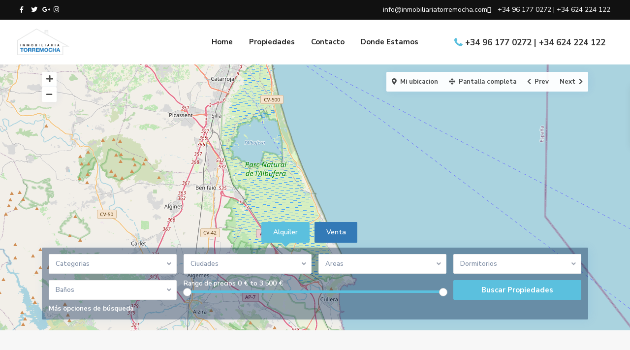

--- FILE ---
content_type: text/html; charset=UTF-8
request_url: https://www.inmobiliariatorremocha.com/tag/new-york-city/
body_size: 21557
content:
<!DOCTYPE html>
<html lang="es">
<head>
<meta charset="UTF-8" />
<meta name="viewport" content="width=device-width, initial-scale=1,user-scalable=no">
<link rel="pingback" href="https://www.inmobiliariatorremocha.com/xmlrpc.php" />
 
<link rel="shortcut icon" href="https://www.inmobiliariatorremocha.com/wp-content/themes/wpresidence/img/favicon.gif" type="image/x-icon" /><title>New York City &#8211; Inmobiliaria Torremocha</title>
<meta name='robots' content='max-image-preview:large' />
<link rel='dns-prefetch' href='//js.stripe.com' />
<link rel='dns-prefetch' href='//fonts.googleapis.com' />
<link rel="alternate" type="application/rss+xml" title="Inmobiliaria Torremocha &raquo; Feed" href="https://www.inmobiliariatorremocha.com/feed/" />
<link rel="alternate" type="application/rss+xml" title="Inmobiliaria Torremocha &raquo; Feed de los comentarios" href="https://www.inmobiliariatorremocha.com/comments/feed/" />
<link rel="alternate" type="application/rss+xml" title="Inmobiliaria Torremocha &raquo; Etiqueta New York City del feed" href="https://www.inmobiliariatorremocha.com/tag/new-york-city/feed/" />
<script type="text/javascript">
/* <![CDATA[ */
window._wpemojiSettings = {"baseUrl":"https:\/\/s.w.org\/images\/core\/emoji\/15.0.3\/72x72\/","ext":".png","svgUrl":"https:\/\/s.w.org\/images\/core\/emoji\/15.0.3\/svg\/","svgExt":".svg","source":{"concatemoji":"https:\/\/www.inmobiliariatorremocha.com\/wp-includes\/js\/wp-emoji-release.min.js?ver=6.6.4"}};
/*! This file is auto-generated */
!function(i,n){var o,s,e;function c(e){try{var t={supportTests:e,timestamp:(new Date).valueOf()};sessionStorage.setItem(o,JSON.stringify(t))}catch(e){}}function p(e,t,n){e.clearRect(0,0,e.canvas.width,e.canvas.height),e.fillText(t,0,0);var t=new Uint32Array(e.getImageData(0,0,e.canvas.width,e.canvas.height).data),r=(e.clearRect(0,0,e.canvas.width,e.canvas.height),e.fillText(n,0,0),new Uint32Array(e.getImageData(0,0,e.canvas.width,e.canvas.height).data));return t.every(function(e,t){return e===r[t]})}function u(e,t,n){switch(t){case"flag":return n(e,"\ud83c\udff3\ufe0f\u200d\u26a7\ufe0f","\ud83c\udff3\ufe0f\u200b\u26a7\ufe0f")?!1:!n(e,"\ud83c\uddfa\ud83c\uddf3","\ud83c\uddfa\u200b\ud83c\uddf3")&&!n(e,"\ud83c\udff4\udb40\udc67\udb40\udc62\udb40\udc65\udb40\udc6e\udb40\udc67\udb40\udc7f","\ud83c\udff4\u200b\udb40\udc67\u200b\udb40\udc62\u200b\udb40\udc65\u200b\udb40\udc6e\u200b\udb40\udc67\u200b\udb40\udc7f");case"emoji":return!n(e,"\ud83d\udc26\u200d\u2b1b","\ud83d\udc26\u200b\u2b1b")}return!1}function f(e,t,n){var r="undefined"!=typeof WorkerGlobalScope&&self instanceof WorkerGlobalScope?new OffscreenCanvas(300,150):i.createElement("canvas"),a=r.getContext("2d",{willReadFrequently:!0}),o=(a.textBaseline="top",a.font="600 32px Arial",{});return e.forEach(function(e){o[e]=t(a,e,n)}),o}function t(e){var t=i.createElement("script");t.src=e,t.defer=!0,i.head.appendChild(t)}"undefined"!=typeof Promise&&(o="wpEmojiSettingsSupports",s=["flag","emoji"],n.supports={everything:!0,everythingExceptFlag:!0},e=new Promise(function(e){i.addEventListener("DOMContentLoaded",e,{once:!0})}),new Promise(function(t){var n=function(){try{var e=JSON.parse(sessionStorage.getItem(o));if("object"==typeof e&&"number"==typeof e.timestamp&&(new Date).valueOf()<e.timestamp+604800&&"object"==typeof e.supportTests)return e.supportTests}catch(e){}return null}();if(!n){if("undefined"!=typeof Worker&&"undefined"!=typeof OffscreenCanvas&&"undefined"!=typeof URL&&URL.createObjectURL&&"undefined"!=typeof Blob)try{var e="postMessage("+f.toString()+"("+[JSON.stringify(s),u.toString(),p.toString()].join(",")+"));",r=new Blob([e],{type:"text/javascript"}),a=new Worker(URL.createObjectURL(r),{name:"wpTestEmojiSupports"});return void(a.onmessage=function(e){c(n=e.data),a.terminate(),t(n)})}catch(e){}c(n=f(s,u,p))}t(n)}).then(function(e){for(var t in e)n.supports[t]=e[t],n.supports.everything=n.supports.everything&&n.supports[t],"flag"!==t&&(n.supports.everythingExceptFlag=n.supports.everythingExceptFlag&&n.supports[t]);n.supports.everythingExceptFlag=n.supports.everythingExceptFlag&&!n.supports.flag,n.DOMReady=!1,n.readyCallback=function(){n.DOMReady=!0}}).then(function(){return e}).then(function(){var e;n.supports.everything||(n.readyCallback(),(e=n.source||{}).concatemoji?t(e.concatemoji):e.wpemoji&&e.twemoji&&(t(e.twemoji),t(e.wpemoji)))}))}((window,document),window._wpemojiSettings);
/* ]]> */
</script>
<style id='wp-emoji-styles-inline-css' type='text/css'>

	img.wp-smiley, img.emoji {
		display: inline !important;
		border: none !important;
		box-shadow: none !important;
		height: 1em !important;
		width: 1em !important;
		margin: 0 0.07em !important;
		vertical-align: -0.1em !important;
		background: none !important;
		padding: 0 !important;
	}
</style>
<link rel='stylesheet' id='wp-block-library-css' href='https://www.inmobiliariatorremocha.com/wp-includes/css/dist/block-library/style.min.css?ver=6.6.4' type='text/css' media='all' />
<link rel='stylesheet' id='residence_latest_items-cgb-style-css-css' href='https://www.inmobiliariatorremocha.com/wp-content/plugins/residence-gutenberg/dist/blocks.style.build.css?ver=6.6.4' type='text/css' media='all' />
<style id='classic-theme-styles-inline-css' type='text/css'>
/*! This file is auto-generated */
.wp-block-button__link{color:#fff;background-color:#32373c;border-radius:9999px;box-shadow:none;text-decoration:none;padding:calc(.667em + 2px) calc(1.333em + 2px);font-size:1.125em}.wp-block-file__button{background:#32373c;color:#fff;text-decoration:none}
</style>
<style id='global-styles-inline-css' type='text/css'>
:root{--wp--preset--aspect-ratio--square: 1;--wp--preset--aspect-ratio--4-3: 4/3;--wp--preset--aspect-ratio--3-4: 3/4;--wp--preset--aspect-ratio--3-2: 3/2;--wp--preset--aspect-ratio--2-3: 2/3;--wp--preset--aspect-ratio--16-9: 16/9;--wp--preset--aspect-ratio--9-16: 9/16;--wp--preset--color--black: #000000;--wp--preset--color--cyan-bluish-gray: #abb8c3;--wp--preset--color--white: #ffffff;--wp--preset--color--pale-pink: #f78da7;--wp--preset--color--vivid-red: #cf2e2e;--wp--preset--color--luminous-vivid-orange: #ff6900;--wp--preset--color--luminous-vivid-amber: #fcb900;--wp--preset--color--light-green-cyan: #7bdcb5;--wp--preset--color--vivid-green-cyan: #00d084;--wp--preset--color--pale-cyan-blue: #8ed1fc;--wp--preset--color--vivid-cyan-blue: #0693e3;--wp--preset--color--vivid-purple: #9b51e0;--wp--preset--gradient--vivid-cyan-blue-to-vivid-purple: linear-gradient(135deg,rgba(6,147,227,1) 0%,rgb(155,81,224) 100%);--wp--preset--gradient--light-green-cyan-to-vivid-green-cyan: linear-gradient(135deg,rgb(122,220,180) 0%,rgb(0,208,130) 100%);--wp--preset--gradient--luminous-vivid-amber-to-luminous-vivid-orange: linear-gradient(135deg,rgba(252,185,0,1) 0%,rgba(255,105,0,1) 100%);--wp--preset--gradient--luminous-vivid-orange-to-vivid-red: linear-gradient(135deg,rgba(255,105,0,1) 0%,rgb(207,46,46) 100%);--wp--preset--gradient--very-light-gray-to-cyan-bluish-gray: linear-gradient(135deg,rgb(238,238,238) 0%,rgb(169,184,195) 100%);--wp--preset--gradient--cool-to-warm-spectrum: linear-gradient(135deg,rgb(74,234,220) 0%,rgb(151,120,209) 20%,rgb(207,42,186) 40%,rgb(238,44,130) 60%,rgb(251,105,98) 80%,rgb(254,248,76) 100%);--wp--preset--gradient--blush-light-purple: linear-gradient(135deg,rgb(255,206,236) 0%,rgb(152,150,240) 100%);--wp--preset--gradient--blush-bordeaux: linear-gradient(135deg,rgb(254,205,165) 0%,rgb(254,45,45) 50%,rgb(107,0,62) 100%);--wp--preset--gradient--luminous-dusk: linear-gradient(135deg,rgb(255,203,112) 0%,rgb(199,81,192) 50%,rgb(65,88,208) 100%);--wp--preset--gradient--pale-ocean: linear-gradient(135deg,rgb(255,245,203) 0%,rgb(182,227,212) 50%,rgb(51,167,181) 100%);--wp--preset--gradient--electric-grass: linear-gradient(135deg,rgb(202,248,128) 0%,rgb(113,206,126) 100%);--wp--preset--gradient--midnight: linear-gradient(135deg,rgb(2,3,129) 0%,rgb(40,116,252) 100%);--wp--preset--font-size--small: 13px;--wp--preset--font-size--medium: 20px;--wp--preset--font-size--large: 36px;--wp--preset--font-size--x-large: 42px;--wp--preset--spacing--20: 0.44rem;--wp--preset--spacing--30: 0.67rem;--wp--preset--spacing--40: 1rem;--wp--preset--spacing--50: 1.5rem;--wp--preset--spacing--60: 2.25rem;--wp--preset--spacing--70: 3.38rem;--wp--preset--spacing--80: 5.06rem;--wp--preset--shadow--natural: 6px 6px 9px rgba(0, 0, 0, 0.2);--wp--preset--shadow--deep: 12px 12px 50px rgba(0, 0, 0, 0.4);--wp--preset--shadow--sharp: 6px 6px 0px rgba(0, 0, 0, 0.2);--wp--preset--shadow--outlined: 6px 6px 0px -3px rgba(255, 255, 255, 1), 6px 6px rgba(0, 0, 0, 1);--wp--preset--shadow--crisp: 6px 6px 0px rgba(0, 0, 0, 1);}:where(.is-layout-flex){gap: 0.5em;}:where(.is-layout-grid){gap: 0.5em;}body .is-layout-flex{display: flex;}.is-layout-flex{flex-wrap: wrap;align-items: center;}.is-layout-flex > :is(*, div){margin: 0;}body .is-layout-grid{display: grid;}.is-layout-grid > :is(*, div){margin: 0;}:where(.wp-block-columns.is-layout-flex){gap: 2em;}:where(.wp-block-columns.is-layout-grid){gap: 2em;}:where(.wp-block-post-template.is-layout-flex){gap: 1.25em;}:where(.wp-block-post-template.is-layout-grid){gap: 1.25em;}.has-black-color{color: var(--wp--preset--color--black) !important;}.has-cyan-bluish-gray-color{color: var(--wp--preset--color--cyan-bluish-gray) !important;}.has-white-color{color: var(--wp--preset--color--white) !important;}.has-pale-pink-color{color: var(--wp--preset--color--pale-pink) !important;}.has-vivid-red-color{color: var(--wp--preset--color--vivid-red) !important;}.has-luminous-vivid-orange-color{color: var(--wp--preset--color--luminous-vivid-orange) !important;}.has-luminous-vivid-amber-color{color: var(--wp--preset--color--luminous-vivid-amber) !important;}.has-light-green-cyan-color{color: var(--wp--preset--color--light-green-cyan) !important;}.has-vivid-green-cyan-color{color: var(--wp--preset--color--vivid-green-cyan) !important;}.has-pale-cyan-blue-color{color: var(--wp--preset--color--pale-cyan-blue) !important;}.has-vivid-cyan-blue-color{color: var(--wp--preset--color--vivid-cyan-blue) !important;}.has-vivid-purple-color{color: var(--wp--preset--color--vivid-purple) !important;}.has-black-background-color{background-color: var(--wp--preset--color--black) !important;}.has-cyan-bluish-gray-background-color{background-color: var(--wp--preset--color--cyan-bluish-gray) !important;}.has-white-background-color{background-color: var(--wp--preset--color--white) !important;}.has-pale-pink-background-color{background-color: var(--wp--preset--color--pale-pink) !important;}.has-vivid-red-background-color{background-color: var(--wp--preset--color--vivid-red) !important;}.has-luminous-vivid-orange-background-color{background-color: var(--wp--preset--color--luminous-vivid-orange) !important;}.has-luminous-vivid-amber-background-color{background-color: var(--wp--preset--color--luminous-vivid-amber) !important;}.has-light-green-cyan-background-color{background-color: var(--wp--preset--color--light-green-cyan) !important;}.has-vivid-green-cyan-background-color{background-color: var(--wp--preset--color--vivid-green-cyan) !important;}.has-pale-cyan-blue-background-color{background-color: var(--wp--preset--color--pale-cyan-blue) !important;}.has-vivid-cyan-blue-background-color{background-color: var(--wp--preset--color--vivid-cyan-blue) !important;}.has-vivid-purple-background-color{background-color: var(--wp--preset--color--vivid-purple) !important;}.has-black-border-color{border-color: var(--wp--preset--color--black) !important;}.has-cyan-bluish-gray-border-color{border-color: var(--wp--preset--color--cyan-bluish-gray) !important;}.has-white-border-color{border-color: var(--wp--preset--color--white) !important;}.has-pale-pink-border-color{border-color: var(--wp--preset--color--pale-pink) !important;}.has-vivid-red-border-color{border-color: var(--wp--preset--color--vivid-red) !important;}.has-luminous-vivid-orange-border-color{border-color: var(--wp--preset--color--luminous-vivid-orange) !important;}.has-luminous-vivid-amber-border-color{border-color: var(--wp--preset--color--luminous-vivid-amber) !important;}.has-light-green-cyan-border-color{border-color: var(--wp--preset--color--light-green-cyan) !important;}.has-vivid-green-cyan-border-color{border-color: var(--wp--preset--color--vivid-green-cyan) !important;}.has-pale-cyan-blue-border-color{border-color: var(--wp--preset--color--pale-cyan-blue) !important;}.has-vivid-cyan-blue-border-color{border-color: var(--wp--preset--color--vivid-cyan-blue) !important;}.has-vivid-purple-border-color{border-color: var(--wp--preset--color--vivid-purple) !important;}.has-vivid-cyan-blue-to-vivid-purple-gradient-background{background: var(--wp--preset--gradient--vivid-cyan-blue-to-vivid-purple) !important;}.has-light-green-cyan-to-vivid-green-cyan-gradient-background{background: var(--wp--preset--gradient--light-green-cyan-to-vivid-green-cyan) !important;}.has-luminous-vivid-amber-to-luminous-vivid-orange-gradient-background{background: var(--wp--preset--gradient--luminous-vivid-amber-to-luminous-vivid-orange) !important;}.has-luminous-vivid-orange-to-vivid-red-gradient-background{background: var(--wp--preset--gradient--luminous-vivid-orange-to-vivid-red) !important;}.has-very-light-gray-to-cyan-bluish-gray-gradient-background{background: var(--wp--preset--gradient--very-light-gray-to-cyan-bluish-gray) !important;}.has-cool-to-warm-spectrum-gradient-background{background: var(--wp--preset--gradient--cool-to-warm-spectrum) !important;}.has-blush-light-purple-gradient-background{background: var(--wp--preset--gradient--blush-light-purple) !important;}.has-blush-bordeaux-gradient-background{background: var(--wp--preset--gradient--blush-bordeaux) !important;}.has-luminous-dusk-gradient-background{background: var(--wp--preset--gradient--luminous-dusk) !important;}.has-pale-ocean-gradient-background{background: var(--wp--preset--gradient--pale-ocean) !important;}.has-electric-grass-gradient-background{background: var(--wp--preset--gradient--electric-grass) !important;}.has-midnight-gradient-background{background: var(--wp--preset--gradient--midnight) !important;}.has-small-font-size{font-size: var(--wp--preset--font-size--small) !important;}.has-medium-font-size{font-size: var(--wp--preset--font-size--medium) !important;}.has-large-font-size{font-size: var(--wp--preset--font-size--large) !important;}.has-x-large-font-size{font-size: var(--wp--preset--font-size--x-large) !important;}
:where(.wp-block-post-template.is-layout-flex){gap: 1.25em;}:where(.wp-block-post-template.is-layout-grid){gap: 1.25em;}
:where(.wp-block-columns.is-layout-flex){gap: 2em;}:where(.wp-block-columns.is-layout-grid){gap: 2em;}
:root :where(.wp-block-pullquote){font-size: 1.5em;line-height: 1.6;}
</style>
<link rel='stylesheet' id='rs-plugin-settings-css' href='https://www.inmobiliariatorremocha.com/wp-content/plugins/revslider/public/assets/css/rs6.css?ver=6.2.12' type='text/css' media='all' />
<style id='rs-plugin-settings-inline-css' type='text/css'>
#rs-demo-id {}
</style>
<link rel='stylesheet' id='bootstrap.min-css' href='https://www.inmobiliariatorremocha.com/wp-content/themes/wpresidence/css/bootstrap.min.css?ver=1.0' type='text/css' media='all' />
<link rel='stylesheet' id='bootstrap-theme.min-css' href='https://www.inmobiliariatorremocha.com/wp-content/themes/wpresidence/css/bootstrap-theme.min.css?ver=1.0' type='text/css' media='all' />
<link rel='stylesheet' id='wpestate_style-css' href='https://www.inmobiliariatorremocha.com/wp-content/themes/wpresidence/style.css?ver=1.0' type='text/css' media='all' />
<link rel='stylesheet' id='wpestate_media-css' href='https://www.inmobiliariatorremocha.com/wp-content/themes/wpresidence/css/my_media.css?ver=1.0' type='text/css' media='all' />
<link rel='stylesheet' id='wpestate-nunito-css' href='https://fonts.googleapis.com/css?family=Nunito+Sans%3A300%2C400%2C600%2C700%2C800%2C900&#038;subset=latin%2Clatin-ext&#038;ver=6.6.4' type='text/css' media='all' />
<link rel='stylesheet' id='font-awesome-5.min-css' href='https://www.inmobiliariatorremocha.com/wp-content/themes/wpresidence/css/fontawesome/css/all.css?ver=6.6.4' type='text/css' media='all' />
<link rel='stylesheet' id='fontello-css' href='https://www.inmobiliariatorremocha.com/wp-content/themes/wpresidence/css/fontello.min.css?ver=6.6.4' type='text/css' media='all' />
<link rel='stylesheet' id='jquery.ui.theme-css' href='https://www.inmobiliariatorremocha.com/wp-content/themes/wpresidence/css/jquery-ui.min.css?ver=6.6.4' type='text/css' media='all' />
<link rel='stylesheet' id='wpestate_leaflet_css-css' href='https://www.inmobiliariatorremocha.com/wp-content/themes/wpresidence/js/openstreet/leaflet.css?ver=1.0' type='text/css' media='all' />
<link rel='stylesheet' id='wpestate_leaflet_css_markerCluster-css' href='https://www.inmobiliariatorremocha.com/wp-content/themes/wpresidence/js/openstreet/MarkerCluster.css?ver=1.0' type='text/css' media='all' />
<link rel='stylesheet' id='wpestate_leaflet_css_markerCluster_default-css' href='https://www.inmobiliariatorremocha.com/wp-content/themes/wpresidence/js/openstreet/MarkerCluster.Default.css?ver=1.0' type='text/css' media='all' />
<link rel='stylesheet' id='bsf-Defaults-css' href='https://www.inmobiliariatorremocha.com/wp-content/uploads/smile_fonts/Defaults/Defaults.css?ver=3.19.4' type='text/css' media='all' />
<script type="text/javascript" src="https://www.inmobiliariatorremocha.com/wp-includes/js/jquery/jquery.min.js?ver=3.7.1" id="jquery-core-js"></script>
<script type="text/javascript" src="https://www.inmobiliariatorremocha.com/wp-includes/js/jquery/jquery-migrate.min.js?ver=3.4.1" id="jquery-migrate-js"></script>
<script type="text/javascript" src="https://www.inmobiliariatorremocha.com/wp-content/plugins/revslider/public/assets/js/rbtools.min.js?ver=6.0.7" id="tp-tools-js"></script>
<script type="text/javascript" src="https://www.inmobiliariatorremocha.com/wp-content/plugins/revslider/public/assets/js/rs6.min.js?ver=6.2.12" id="revmin-js"></script>
<script type="text/javascript" src="https://www.inmobiliariatorremocha.com/wp-content/themes/wpresidence/js/modernizr.custom.62456.js?ver=1.0" id="modernizr.custom.62456-js"></script>
<link rel="https://api.w.org/" href="https://www.inmobiliariatorremocha.com/wp-json/" /><link rel="alternate" title="JSON" type="application/json" href="https://www.inmobiliariatorremocha.com/wp-json/wp/v2/tags/8" /><link rel="EditURI" type="application/rsd+xml" title="RSD" href="https://www.inmobiliariatorremocha.com/xmlrpc.php?rsd" />
<meta name="generator" content="WordPress 6.6.4" />
<style type='text/css'> .places_type_2_listings_no,.search_wr_6.with_search_form_float .adv_search_tab_item.active:before,.ribbon-inside,.payment-container .perpack,.return_woo_button,.user_loged .wpestream_cart_counter_header,.woocommerce #respond input#submit, .woocommerce a.button, .woocommerce button.button, .woocommerce input.button,.woo_pay_submit,.contact_close_button,#send_direct_bill,.carousel-indicators .active, .featured_property_type1 .featured_prop_price,.theme_slider_wrapper.theme_slider_2 .theme-slider-price,.submit_listing,.wpresidence_button.agency_contact_but,.developer_contact_button.wpresidence_button,.advanced_search_sidebar .filter_menu li:hover,.term_bar_item:hover:after,.term_bar_item.active_term:after,.schedule_meeting,.agent_unit_button:hover,.acc_google_maps,.header5_bottom_row_wrapper,.unit_type3_details,#compare_close_modal, #compare_close,.adv_handler,.agency_taxonomy a:hover,.share_unit,.property_listing.property_unit_type3 .listing_unit_price_wrapper,.action_tag_wrapper,.message-action,.wpresidence_button.agency_contact_but,.developer_contact_button.wpresidence_button,.property_listing.property_unit_type1 .featured_div,.featured_property_type2 .featured_prop_price,.unread_mess,.woocommerce #respond input#submit.alt, .woocommerce a.button.alt, .woocommerce button.button.alt, .woocommerce input.button.alt,.slider-property-status,.wpestate_term_list span,.term_bar_item.active_term, .term_bar_item.active_term:hover,.wpestate_search_tab_align_center .adv_search_tab_item.active:before,.wpestate_theme_slider_contact_agent,.carousel-control-theme-prev,.carousel-control-theme-next{background-color: #5bc0de;}.submit_action svg,.header_transparent .customnav .header_phone svg, .header_transparent .customnav .submit_action svg,.agent_sidebar_mobile svg, .header_phone svg,.listing_detail svg, .property_features_svg_icon{fill: #5bc0de; }#tab_prpg li{border-right: 1px solid #5bc0de; }.comment-form #submit:hover, .shortcode_contact_form.sh_form_align_center #btn-cont-submit_sh:hover,.single-content input[type="submit"]:hover,.agent_contanct_form input[type="submit"]:hover,#agent_submit:hover,.wpresidence_button:hover{border-color: #5bc0de!important;background-color: transparent!important;}.developer_taxonomy a:hover,.wpresidence_button.agency_contact_but,.developer_contact_button.wpresidence_button,.wpresidence_button,.comment-form #submit,.shortcode_contact_form.sh_form_align_center #btn-cont-submit_sh:hover,.menu_user_picture{border-color: #5bc0de;}.share_unit:after {content: " ";border-top: 8px solid #5bc0de;}blockquote{ border-left: 2px solid #5bc0de;}.form-control:focus,.form-control.open{border:none;}.ui-widget-content{border: 1px solid #5bc0de!important;;}.no_more_list{color:#fff!important;border: 1px solid #5bc0de;}.mobile-trigger-user .menu_user_picture{border: 2px solid #5bc0de;}.wpestate_marker.openstreet_price_marker:hover:before,.hover_z_pin:before{border-top: 6px solid #5bc0de!important;}form.woocommerce-checkout{border-top: 3px solid #5bc0de;}.woocommerce-error, .woocommerce-info, .woocommerce-message {border-top-color: #5bc0de;}.wpestate_marker.openstreet_price_marker:hover,.hover_z_pin,.pagination > .active > a, .pagination > .active > span, .pagination > .active > a:hover, .pagination > .active > span:hover, .pagination > .active > a:focus, .pagination > .active > span:focus,.developer_taxonomy a:hover,.lighbox-image-close-floor,.lighbox-image-close,#add_favorites.isfavorite,.results_header,.ll-skin-melon td .ui-state-active,.ll-skin-melon td .ui-state-hover,.adv_search_tab_item.active,button.slick-prev.slick-arrow,button.slick-next.slick-arrow,.wpresidence_button,.comment-form #submit,#adv-search-header-3,#tab_prpg>ul,.wpcf7-form input[type="submit"],.adv_results_wrapper #advanced_submit_2,.wpb_btn-info,#slider_enable_map:hover,#slider_enable_street:hover, #slider_enable_slider:hover,#colophon .social_sidebar_internal a:hover,#primary .social_sidebar_internal a:hover,.ui-widget-header,.slider_control_left,.slider_control_right,.single-content input[type="submit"],#slider_enable_slider.slideron,#slider_enable_street.slideron,#slider_enable_map.slideron,#add_favorites.isfavorite:hover,#add_favorites:hover,#primary .social_sidebar_internal a:hover, #adv-search-header-mobile,#adv-search-header-1,.featured_second_line, .wpb_btn-info,.agent_contanct_form input[type="submit"]{background-color: #5bc0de!important;}.tax_active{background-image: none!important;background: #5bc0de!important;}.agent_unit_button:hover{background-image: linear-gradient(to right, #5bc0de 50%, #fff 50%);}.control_tax_sh {background-image: linear-gradient(to right, #5bc0de 50%, #f3f3f3 50%);}.agent_unit_button:hover{background-image: -webkit-gradient(linear, left top, right top, color-stop(50%, #5bc0de ), color-stop(50%, #fff));}.agent_unit_button:hover{color:#ffffff!important;}.wpresidence_button,.comment-form #submit{background-image:linear-gradient(to right, transparent 50%, #5bc0de 50%);}.wpresidence_button,.comment-form #submit{background-image: -webkit-gradient(linear, left top, right top, color-stop(50%, transparent), color-stop(50%,#5bc0de ));}.agent_contanct_form_sidebar .agent_position, .agent_unit .agent_position,.listing_detail svg, .property_features_svg_icon,#floor_submit:hover, #register_agent:hover, #update_profile_agency:hover, #update_profile_developer:hover, .wpresidence_success:hover, #update_profile:hover, #search_form_submit_1:hover, .view_public_profile:hover, #google_developer_location:hover, #delete_profile:hover, #aaiu-uploader:hover, .wpresidence_button.add_custom_parameter:hover, .wpresidence_button.remove_parameter_button:hover, .wpresidence_button.view_public_profile:hover,.newsletter_input:hover,.property_listing.property_unit_type2 .featured_div:before,.form-control.open .sidebar_filter_menu,#advanced_submit_shorcode:hover,.acc_google_maps:hover, .wpresidence_button:hover,.twitter_wrapper, .slider_control_right:hover, .slider_control_left:hover, .comment-form #submit:hover, .wpb_btn-info:hover, #advanced_submit_2:hover, #agent_submit:hover,.submit_action:hover,.unit_type3_details:hover,.directory_slider #property_size, .directory_slider #property_lot_size, .directory_slider #property_rooms, .directory_slider #property_bedrooms, .directory_slider #property_bathrooms,.header_5_widget_icon,input[type="checkbox"]:checked:before,.testimonial-slider-container .slick-prev.slick-arrow:hover, .testimonial-slider-container .slick-next.slick-arrow:hover,.testimonial-slider-container .slick-dots li.slick-active button:before,.slider_container .slick-dots li button::before,.slider_container .slick-dots li.slick-active button:before,.single-content p a:hover,.agent_unit_social a:hover,.featured_prop_price .price_label,.featured_prop_price .price_label_before,.compare_item_head .property_price,#grid_view:hover, #list_view:hover,#primary a:hover,.front_plan_row:hover,.adv_extended_options_text,.slider-content h3 a:hover,.agent_unit_social_single a:hover ,.adv_extended_options_text:hover ,.breadcrumb a:hover , .property-panel h4:hover,.featured_article:hover .featured_article_right,#contactinfobox,.featured_property:hover h2 a,.blog_unit:hover h3 a,.blog_unit_meta .read_more:hover,.blog_unit_meta a:hover,.agent_unit:hover h4 a,.listing_filter_select.open .filter_menu_trigger,.wpestate_accordion_tab .ui-state-active a,.wpestate_accordion_tab .ui-state-active a:link,.wpestate_accordion_tab .ui-state-active a:visited,.theme-slider-price, .agent_unit:hover h4 a,.meta-info a:hover,.widget_latest_price,#colophon a:hover, #colophon li a:hover,.price_area, .property_listing:hover h4 a,a:hover, a:focus, .top_bar .social_sidebar_internal a:hover,.featured_prop_price,.user_menu,.user_loged i, #access .current-menu-item >a, #access .current-menu-parent>a, #access .current-menu-ancestor>a,#access .menu li:hover>a:active, #access .menu li:hover>a:focus,.social-wrapper a:hover i,.agency_unit_wrapper .social-wrapper a i:hover,.property_ratings i,.listing-review .property_ratings i,.term_bar_item:hover,.agency_social i:hover,.inforoom_unit_type4 span, .infobath_unit_type4 span, .infosize_unit_type4 span,.propery_price4_grid,.pagination>li>a, .pagination>li>span,.wpestate_estate_property_details_section i.fa-check, #tab_prpg i.fa-check,.property-panel i.fa-check,.single-estate_agent .developer_taxonomy a,.starselected_click, .starselected,.icon-fav-off:hover,.icon-fav-on,.page-template-front_property_submit .navigation_container a.active,.property_listing.property_unit_type3 .icon-fav.icon-fav-on:before,#infobox_title:hover, .info_details a:hover,.company_headline a:hover i,.header_type5 #access .sub-menu .current-menu-item >a,.empty_star:hover:before,.property_listing.property_unit_type4 .compare-action:hover, .property_listing.property_unit_type4 .icon-fav-on, .property_listing.property_unit_type4 .share_list:hover, .property_listing.property_unit_type2 .share_list:hover,.compare-action:hover,.property_listing.property_unit_type2 .compare-action:hover,.propery_price4_grid span,.agent_unit .agent_position,.wpresidence_slider_price,.sections__nav-item,.section_price,.showcoupon, .listing_unit_price_wrapper, .form-control.open .filter_menu_trigger{color: #5bc0de;}.header_type5 #access .current-menu-item >a,.header_type5 #access .current-menu-parent>a,.header_type5 #access .current-menu-ancestor>a{color: #fff!important;}.page-template-user_dashboard_add .wpresidence_button:hover,.social_email:hover,.share_facebook:hover,#print_page:hover, .prop_social a:hover i,.share_tweet:hover,.agent_unit_button,#amount_wd, #amount,#amount_mobile,#amount_sh,.mobile-trigger-user:hover i, .mobile-trigger:hover i,.mobilemenu-close-user:hover, .mobilemenu-close:hover,.header_type5 #access .sub-menu .current-menu-item >a,.customnav.header_type5 #access .current-menu-ancestor>a,.icon-fav-on,.property_listing.property_unit_type3 .icon-fav.icon-fav-on:before,.property_listing.property_unit_type3 .share_list:hover:before,.property_listing.property_unit_type3 .compare-action:hover:before,.agency_socialpage_wrapper i:hover,.advanced_search_sidebar #amount_wd,.section_price,.sections__nav-item,.icon_selected{color: #5bc0de!important;}.featured_article_title{border-top: 3px solid #5bc0de!important;}.carousel-indicators .active,.featured_agent_listings.wpresidence_button,.agent_unit_button,.adv_search_tab_item.active,.scrollon,.single-estate_agent .developer_taxonomy a{border: 1px solid #5bc0de;}#tab_prpg li{border-right: 1px solid #ffffff;}.testimonial-slider-container .slick-dots li button::before { color: #5bc0de;}.testimonial-slider-container .slick-dots li.slick-active button:before {opacity: .75;color: #5bc0de !important;}.submit_listing{border-color: #5bc0de;background-image: -webkit-gradient(linear, left top, right top, color-stop(50%, transparent), color-stop(50%, #5bc0de));background-image: linear-gradient(to right, transparent 50%, #5bc0de 50%);}a.submit_listing:hover {color: #5bc0de;border-color: #5bc0de;} .info_details .infocur,.info_details .prop_pricex,.propery_price4_grid span,.subunit_price,.featured_property.featured_property_type3 .featured_secondline .featured_prop_price,.featured_property.featured_property_type3 .featured_secondline .featured_prop_price .price_label,.preview_details,.preview_details .infocur,.radius_wrap:after,.unit_details_x:hover{color: #337ab7;}.unit_details_x:hover{background:transparent;}.developer_taxonomy a,.unit_details_x a, .unit_details_x,.unit_details_x:hover,.adv_search_tab_item{border: 1px solid #337ab7;}.wpresidence_button.developer_contact_button:hover, .wpresidence_button.agency_contact_but:hover{ border: 1px solid #337ab7!important;}.wpresidence_button.developer_contact_button:hover, .wpresidence_button.agency_contact_but:hover{background-color: #337ab7!important;}.unit_details_x a, .unit_details_x{background-image: -webkit-gradient(linear, left top, right top, color-stop(50%, transparent), color-stop(50%, #337ab7));background-image: linear-gradient(to right, transparent 50%, #337ab7 50%);} .page-template-user_dashboard_add .wpresidence_button:hover{color:white;}.developer_taxonomy a,.agent_card_my_listings,.featured_div,.agency_taxonomy a,.unit_details_x,.col-md-4 > .agent_unit .agent_card_my_listings,.agent_card_my_listings,.menu_label,.adv_search_tab_item{background-color: #337ab7;} #access .menu ul li:hover>a,#access .sub-menu li:hover>a,#access .sub-menu li:hover>a:active, #access .sub-menu li:hover>a:focus,#access .with-megamenu .sub-menu li:hover>a, #access .with-megamenu .sub-menu li:hover>a:active, #access .with-megamenu .sub-menu li:hover>a:focus,.header5_bottom_row_wrapper #access .sub-menu .current-menu-item >a,.customnav.header_type5 #access .menu .with-megamenu .sub-menu li:hover>a, .customnav.header_type5 #access .menu .with-megamenu .sub-menu li:hover>a:active, .customnav.header_type5 #access .menu .with-megamenu .sub-menu li:hover>a:focus, .header_type5 #access .menu .with-megamenu .sub-menu li:hover>a, .header_type5 #access .menu .sub-menu .with-megamenu li:hover>a:active,.header_type5 #access .menu .sub-menu .with-megamenu li:hover>a:focus,.customnav.header_type5 #access .menu .sub-menu li:hover>a, .customnav.header_type5 #access .menu .sub-menu li:hover>a:active, .customnav.header_type5 #access .menu .sub-menu li:hover>a:focus, .header_type5 #access .menu .sub-menu li:hover>a,.header_type5 #access .menu .sub-menu li:hover>a:active, .header_type5 #access .menu .sub-menu li:hover>a:focus,#user_menu_open > li > a:hover, #user_menu_open > li > a:focus{color: #6ec1e4;}.header_transparent .customnav #access .sub-menu li:hover>a,.customnav.header_type5 #access .menu .sub-menu li:hover>a{color: #6ec1e4!important;}.top_bar_wrapper{background-color:#111111;}.top_bar,.top_bar a{color:#ffffff;}#search_wrapper {top: 75%;}#search_wrapper.with_search_form_float #search_wrapper_color{background-color: #062750;}#search_wrapper {background:transparent;}#search_wrapper.with_search_form_float,#search_wrapper.with_search_form_float #amount,#search_wrapper.with_search_form_float .adv_extended_options_text i,#search_wrapper.with_search_form_float .adv_extended_options_text,#search_wrapper.with_search_form_float .extended_search_checker label,#search_wrapper.with_search_form_float .adv_search_slider label,#search_wrapper.with_search_form_float .adv_extended_options_text{color: #ffffff;}#search_wrapper.with_search_form_float #search_wrapper #amount,#search_wrapper.with_search_form_float .adv_search_slider #amount,#search_wrapper.with_search_form_float .adv6-holder .adv_search_slider p label, #search_wrapper.with_search_form_float .adv6-holder .adv_search_slider p span,#search_wrapper.with_search_form_float #amount_wd {color: #ffffff!important;}#search_wrapper.with_search_form_float #search_wrapper_color{opacity: 0.4;}#primary .widget-container.featured_sidebar{padding:0px;}</style><style type="text/css">.recentcomments a{display:inline !important;padding:0 !important;margin:0 !important;}</style><meta name="generator" content="Powered by WPBakery Page Builder - drag and drop page builder for WordPress."/>
<meta name="generator" content="Powered by Slider Revolution 6.2.12 - responsive, Mobile-Friendly Slider Plugin for WordPress with comfortable drag and drop interface." />
<script type="text/javascript">function setREVStartSize(e){
			//window.requestAnimationFrame(function() {				 
				window.RSIW = window.RSIW===undefined ? window.innerWidth : window.RSIW;	
				window.RSIH = window.RSIH===undefined ? window.innerHeight : window.RSIH;	
				try {								
					var pw = document.getElementById(e.c).parentNode.offsetWidth,
						newh;
					pw = pw===0 || isNaN(pw) ? window.RSIW : pw;
					e.tabw = e.tabw===undefined ? 0 : parseInt(e.tabw);
					e.thumbw = e.thumbw===undefined ? 0 : parseInt(e.thumbw);
					e.tabh = e.tabh===undefined ? 0 : parseInt(e.tabh);
					e.thumbh = e.thumbh===undefined ? 0 : parseInt(e.thumbh);
					e.tabhide = e.tabhide===undefined ? 0 : parseInt(e.tabhide);
					e.thumbhide = e.thumbhide===undefined ? 0 : parseInt(e.thumbhide);
					e.mh = e.mh===undefined || e.mh=="" || e.mh==="auto" ? 0 : parseInt(e.mh,0);		
					if(e.layout==="fullscreen" || e.l==="fullscreen") 						
						newh = Math.max(e.mh,window.RSIH);					
					else{					
						e.gw = Array.isArray(e.gw) ? e.gw : [e.gw];
						for (var i in e.rl) if (e.gw[i]===undefined || e.gw[i]===0) e.gw[i] = e.gw[i-1];					
						e.gh = e.el===undefined || e.el==="" || (Array.isArray(e.el) && e.el.length==0)? e.gh : e.el;
						e.gh = Array.isArray(e.gh) ? e.gh : [e.gh];
						for (var i in e.rl) if (e.gh[i]===undefined || e.gh[i]===0) e.gh[i] = e.gh[i-1];
											
						var nl = new Array(e.rl.length),
							ix = 0,						
							sl;					
						e.tabw = e.tabhide>=pw ? 0 : e.tabw;
						e.thumbw = e.thumbhide>=pw ? 0 : e.thumbw;
						e.tabh = e.tabhide>=pw ? 0 : e.tabh;
						e.thumbh = e.thumbhide>=pw ? 0 : e.thumbh;					
						for (var i in e.rl) nl[i] = e.rl[i]<window.RSIW ? 0 : e.rl[i];
						sl = nl[0];									
						for (var i in nl) if (sl>nl[i] && nl[i]>0) { sl = nl[i]; ix=i;}															
						var m = pw>(e.gw[ix]+e.tabw+e.thumbw) ? 1 : (pw-(e.tabw+e.thumbw)) / (e.gw[ix]);					
						newh =  (e.gh[ix] * m) + (e.tabh + e.thumbh);
					}				
					if(window.rs_init_css===undefined) window.rs_init_css = document.head.appendChild(document.createElement("style"));					
					document.getElementById(e.c).height = newh+"px";
					window.rs_init_css.innerHTML += "#"+e.c+"_wrapper { height: "+newh+"px }";				
				} catch(e){
					console.log("Failure at Presize of Slider:" + e)
				}					   
			//});
		  };</script>
<noscript><style> .wpb_animate_when_almost_visible { opacity: 1; }</style></noscript>    
</head>





<body class="archive tag tag-new-york-city tag-8  has_top_bar  wpb-js-composer js-comp-ver-6.2.0 vc_responsive elementor-default">  
   


<div class="mobilewrapper">
    <div class="snap-drawers">
        <!-- Left Sidebar-->
        <div class="snap-drawer snap-drawer-left">
            <div class="mobilemenu-close"><i class="fas fa-times"></i></div>
            <ul id="menu-main-menu" class="mobilex-menu"><li id="menu-item-28955" class="menu-item menu-item-type-post_type menu-item-object-page menu-item-28955"><a href="https://www.inmobiliariatorremocha.com/home/">Home</a></li>
<li id="menu-item-29045" class="menu-item menu-item-type-post_type menu-item-object-page menu-item-29045"><a href="https://www.inmobiliariatorremocha.com/propiedades/">Propiedades</a></li>
<li id="menu-item-28911" class="menu-item menu-item-type-post_type menu-item-object-page menu-item-28911"><a href="https://www.inmobiliariatorremocha.com/contacta-con-nosotros/">Contacto</a></li>
<li id="menu-item-29007" class="menu-item menu-item-type-post_type menu-item-object-page menu-item-29007"><a href="https://www.inmobiliariatorremocha.com/donde-estamos/">Donde Estamos</a></li>
</ul>        </div>
    </div>
</div>


<div class="mobilewrapper-user">
    <div class="snap-drawers">
        <!-- Left Sidebar-->
        <div class="snap-drawer snap-drawer-right">
            <div class="mobilemenu-close-user"><i class="fas fa-times"></i></div>
      
            
                
                        <div class="login_sidebar">
                            <h3  id="login-div-title-mobile">Login</h3>
                            <div class="login_form" id="login-div_mobile">
                                <div class="loginalert" id="login_message_area_mobile" > </div>

                                <input type="text" class="form-control" name="log" id="login_user_mobile" placeholder="Username"/>
                                <input type="password" class="form-control" name="pwd" id="login_pwd_mobile" placeholder="Password"/>
                                <input type="hidden" name="loginpop" id="loginpop_wd_mobile" value="0">
                                <input type="hidden" id="security-login-mobile" name="security-login-mobile" value="685ad68388-1769822904">
     
                                <button class="wpresidence_button" id="wp-login-but-mobile">Login</button>
                                <div class="login-links">
                                    <a href="#" id="widget_register_mobile">Need an account? Register here!</a>
                                    <a href="#" id="forgot_pass_mobile">Forgot Password?</a>
                                                                    </div>    
                           </div>

                            <h3   id="register-div-title-mobile">Register</h3>
                            <div class="login_form" id="register-div-mobile">

                                <div class="loginalert" id="register_message_area_mobile" ></div>
                                <input type="text" name="user_login_register" id="user_login_register_mobile" class="form-control" placeholder="Username"/>
                                <input type="text" name="user_email_register" id="user_email_register_mobile" class="form-control" placeholder="Email"  />

                                 <input type="password" name="user_password" id="user_password_mobile" class="form-control" placeholder="Password"/>
                                    <input type="password" name="user_password_retype" id="user_password_mobile_retype" class="form-control" placeholder="Retype Password"  />
                                                                    
                                                               
                                

                                <input type="checkbox" name="terms" id="user_terms_register_mobile" />
                                <label id="user_terms_register_mobile_label" for="user_terms_register_mobile">I agree with <a href="https://www.inmobiliariatorremocha.com/terms-and-coditions/ " target="_blank" id="user_terms_register_mobile_link">terms &amp; conditions</a> </label>
                                
                                                                
                                
                                   
                                <input type="hidden" id="security-register-mobile" name="security-register-mobile" value="563090f332-1769822904">
      
                                <button class="wpresidence_button" id="wp-submit-register_mobile" >Register</button>
                                <div class="login-links">
                                    <a href="#" id="widget_login_mobile">Back to Login</a>                       
                                </div>   
                            </div>

                            <h3  id="forgot-div-title-mobile">Reset Password</h3>
                            <div class="login_form" id="forgot-pass-div-mobile">
                                <div class="loginalert" id="forgot_pass_area_mobile"></div>
                                <div class="loginrow">
                                        <input type="text" class="form-control" name="forgot_email" id="forgot_email_mobile" placeholder="Enter Your Email Address" size="20" />
                                </div>
                                <input type="hidden" id="security-forgot-mobile" name="security-forgot-mobile" value="6d8614e4a5" /><input type="hidden" name="_wp_http_referer" value="/tag/new-york-city/" />   
                                <input type="hidden" id="postid-mobile" value="">    
                                <button class="wpresidence_button" id="wp-forgot-but-mobile" name="forgot" >Reset Password</button>
                                <div class="login-links shortlog">
                                <a href="#" id="return_login_mobile">Return to Login</a>
                                </div>
                            </div>


                        </div>
                   
                                
        </div>
    </div>
</div> 
    
<div class="website-wrapper" id="all_wrapper" >
<div class="container main_wrapper  wide has_header_type1 contentheader_center cheader_center ">

    <div class="master_header  wide    full_width_header ">
        
        <div class="top_bar_wrapper topbar_show_mobile_yes">
    <div class="top_bar">      
                
                            <div class="left-top-widet">
                    <ul class="xoxo">
                        <li id="social_widget_top-1" class="widget-container social_sidebar"><div class="social_sidebar_internal"><a href="#" target="_blank"><i class="fab fa-facebook-f"></i></a><a href="#" target="_blank"><i class="fab fa-twitter"></i></a><a href="#" target="_blank"><i class="fab fa-google-plus-g"></i></a><a href="#" target="_blank"><i class="fab fa-instagram"></i></a></div></li>                    </ul>    
                </div> 
            
                            <div class="right-top-widet">
                    <ul class="xoxo">
                        <li id="custom_html-1" class="widget_text widget-container widget_custom_html"><div class="textwidget custom-html-widget"><i class="fa fa-envelope-o"></i><a href="mailto:info@inmobiliariatorremocha.com">info@inmobiliariatorremocha.com</a><i class="fa fa-whatsapp"></i> <a href="https://api.whatsapp.com/send?phone=+34961770272">+34 96 177 0272 | +34 624 224 122</a></div></li>                    </ul>
                </div> 
                    
        
    </div>    
</div><div class="mobile_header">
    <div class="mobile-trigger"><i class="fas fa-bars"></i></div>
    <div class="mobile-logo">
        <a href="https://www.inmobiliariatorremocha.com">
        <img src="https://www.inmobiliariatorremocha.com/wp-content/uploads/2020/05/logoTR.png" class="img-responsive retina_ready " alt="image"/>        </a>
    </div>  
    
    </div>       
        
        <div class="header_wrapper  no_user_submit  header_type1 header_center hover_type_5 header_alignment_text_center no_property_submit ">
                        
            <div class="header_wrapper_inside  full_width_header " data-logo="https://www.inmobiliariatorremocha.com/wp-content/uploads/2020/05/logoTR.png" data-sticky-logo="https://www.inmobiliariatorremocha.com/wp-content/uploads/2020/05/logoTR.png">
                
                <div class="logo" >
                    <a href="https://www.inmobiliariatorremocha.com">
                        
                       <img id="logo_image" style="margin-top:0px;" src="https://www.inmobiliariatorremocha.com/wp-content/uploads/2020/05/logoTR.png" class="img-responsive retina_ready" alt="company logo"/>                    </a>
                </div>   

              
                   
    <div class="user_menu user_not_loged" id="user_menu_u">   
         <div class="header_phone">
            <svg xmlns="http://www.w3.org/2000/svg" xmlns:xlink="http://www.w3.org/1999/xlink" xml:space="preserve" version="1.1" style="shape-rendering:geometricPrecision;text-rendering:geometricPrecision;image-rendering:optimizeQuality;" viewBox="0 0 295.64 369.5375" x="0px" y="0px" fill-rule="evenodd" clip-rule="evenodd"><defs></defs><g><path class="fil0" d="M231.99 189.12c18.12,10.07 36.25,20.14 54.37,30.21 7.8,4.33 11.22,13.52 8.15,21.9 -15.59,42.59 -61.25,65.07 -104.21,49.39 -87.97,-32.11 -153.18,-97.32 -185.29,-185.29 -15.68,-42.96 6.8,-88.62 49.39,-104.21 8.38,-3.07 17.57,0.35 21.91,8.15 10.06,18.12 20.13,36.25 30.2,54.37 4.72,8.5 3.61,18.59 -2.85,25.85 -8.46,9.52 -16.92,19.04 -25.38,28.55 18.06,43.98 55.33,81.25 99.31,99.31 9.51,-8.46 19.03,-16.92 28.55,-25.38 7.27,-6.46 17.35,-7.57 25.85,-2.85z"/></g></svg>
            <a href="tel:+34 96 177 0272 | +34 624 224 122 " >+34 96 177 0272 | +34 624 224 122 </a>
        </div>    </div>   
   
                  
 
        
        

        
    
                
                                    <nav id="access">
                        <div class="menu-menuheader-container"><ul id="menu-menuheader" class="menu"><li id="menu-item-28955" class="menu-item menu-item-type-post_type menu-item-object-page no-megamenu   "><a class="menu-item-link"  href="https://www.inmobiliariatorremocha.com/home/">Home</a></li>
<li id="menu-item-29045" class="menu-item menu-item-type-post_type menu-item-object-page no-megamenu   "><a class="menu-item-link"  href="https://www.inmobiliariatorremocha.com/propiedades/">Propiedades</a></li>
<li id="menu-item-28911" class="menu-item menu-item-type-post_type menu-item-object-page no-megamenu   "><a class="menu-item-link"  href="https://www.inmobiliariatorremocha.com/contacta-con-nosotros/">Contacto</a></li>
<li id="menu-item-29007" class="menu-item menu-item-type-post_type menu-item-object-page no-megamenu   "><a class="menu-item-link"  href="https://www.inmobiliariatorremocha.com/donde-estamos/">Donde Estamos</a></li>
</ul></div>                    </nav><!-- #access -->
                                    
                    
                    
            </div>
                    </div>

     </div> 
    
    
<div class="header_media with_search_6">
<!-- Google Map -->



<div id="gmap_wrapper"  class=" with_open_street " data-post_id="173" data-cur_lat="" data-cur_long="" style="height:540px"  >
    
        
    <div id="googleMap" class="" style="height:540px">   
    </div>    

    <div class="tooltip"> click to enable zoom</div>

    <div id="gmap-loading">loading... 
       <div class="new_prelader"></div>
    </div>


    <div id="gmap-noresult">
       No encontramos ningún resultado    </div>


    <div class="gmap-controls  with_open_street  ">
        <div id="gmap-control">
        <span  id="map-view"><i class="far fa-image"></i>View</span>
            <span id="map-view-roadmap"     class="map-type">Roadmap</span>
            <span id="map-view-satellite"   class="map-type">Satellite</span>
            <span id="map-view-hybrid"      class="map-type">Hybrid</span>
            <span id="map-view-terrain"     class="map-type">Terrain</span>
        <span  id="geolocation-button"><i class="fas fa-map-marker-alt"></i>Mi ubicacion</span>
        <span  id="gmap-full" ><i class="fas fa-arrows-alt"></i>Pantalla completa</span>
                <span  id="gmap-prev"><i class="fas fa-chevron-left"></i>Prev</span>
            <span  id="gmap-next" >Next<i class="fas fa-chevron-right"></i></span>

        </div>

    

    <div id="gmapzoomplus"><i class="fas fa-plus"></i> </div>
    <div id="gmapzoomminus"><i class="fas fa-minus"></i></div>

    
    </div>
 

</div>    
<!-- END Google Map --> 
    
    <div class="search_wrapper search_wr_6     with_search_on_end  with_search_form_float " id="search_wrapper"  data-postid="173">       
      
      <div id="search_wrapper_color"></div><div class="adv-search-1  adv_extended_class" id="adv-search-6" > 
           
                
        <div class="adv6-holder">
            <div role="tabpanel" class="adv_search_tab wpestate_search_tab_align_center" id="tab_prpg_adv6"><div class="nav nav-tabs" role="tablist"><div class="adv_search_tab_item active alquiler" data-term="alquiler" data-termid="96" data-tax="property_action_category">
                        <a href="#alquilermainform" aria-controls="alquilermainform" role="tab" class="adv6_tab_head" data-toggle="tab">Alquiler</a>
                        </div><div class="adv_search_tab_item  venta" data-term="venta" data-termid="102" data-tax="property_action_category">
                        <a href="#ventamainform" aria-controls="ventamainform" role="tab" class="adv6_tab_head" data-toggle="tab">Venta</a>
                        </div></div><div class="tab-content"><div role="tabpanel" class="tab-pane  active" id="alquilermainform"><form serch5 role="search" method="get" action="https://www.inmobiliariatorremocha.com/advanced-search-2/" ><input type="hidden" name="filter_search_action[]" value="alquiler" ><input type="hidden" name="adv6_search_tab" value="alquiler">
                                    <input type="hidden" name="term_id" class="term_id_class" value="96">
                                    <input type="hidden" name="term_counter" class="term_counter" value="0">

                                    <div class="col-md-3 categories"><div class="dropdown form-control ">
        <div data-toggle="dropdown" id="adv_categ" class=" filter_menu_trigger  " xx all Categorias data-value="all">Categorias
            <span class="caret  caret_filter "></span>
            </div> <input type="hidden" name="filter_search_type[]" value="">
                <ul  id="categlist" class="dropdown-menu filter_menu" role="menu" aria-labelledby="adv_categ">
                    <li role="presentation" data-value="all">Categorias</li><li role="presentation" data-value="apartamento">Apartamento</li><li role="presentation" data-value="piso">Piso</li><li role="presentation" data-value="plantabaja">Planta Baja</li>
                </ul>        
            </div></div><div class="col-md-3 cities"><div class="dropdown form-control ">
        <div data-toggle="dropdown" id="advanced_city" class=" filter_menu_trigger  " xx all Ciudades data-value="all">Ciudades
            <span class="caret  caret_filter "></span>
            </div> <input type="hidden" name="advanced_city" value="">
                <ul  id="adv-search-city" class="dropdown-menu filter_menu" role="menu" aria-labelledby="advanced_city">
                    <li role="presentation" data-value="all" data-value2="all">Ciudades</li><li role="presentation" data-value="elperello" data-value2="elperello" data-parentcounty="valencia">El Perello</li><li role="presentation" data-value="pouet" data-value2="pouet" data-parentcounty="">Pouet</li>
                </ul>        
            </div></div><div class="col-md-3 areas"><div class="dropdown form-control ">
        <div data-toggle="dropdown" id="advanced_area" class=" filter_menu_trigger  " xx all Areas data-value="all">Areas
            <span class="caret  caret_filter "></span>
            </div> <input type="hidden" name="advanced_area" value="">
                <ul  id="adv-search-area" class="dropdown-menu filter_menu" role="menu" aria-labelledby="advanced_area">
                    <li role="presentation" data-value="all">Areas</li><li role="presentation" data-value="el-pouet" data-parentcity="el-perello">El Pouet</li><li role="presentation" data-value="segunda-linea-de-playa" data-parentcity="">Segunda Línea De Playa</li><li role="presentation" data-value="zona-iglesia" data-parentcity="">Zona Iglesia</li>
                </ul>        
            </div></div><div class="col-md-3 property_bedrooms"><div class="dropdown form-control ">
        <div data-toggle="dropdown" id="dormitorios" class=" filter_menu_trigger  " xx all Dormitorios data-value="all">Dormitorios
            <span class="caret  caret_filter "></span>
            </div> <input type="hidden" name="dormitorios" value="">
                <ul  id="search-dormitorios" class="dropdown-menu filter_menu" role="menu" aria-labelledby="dormitorios">
                     <li role="presentation" data-value="all">Dormitorios</li><li data-value="1"  value="1">1</li><li data-value="2"  value="2">2</li><li data-value="3"  value="3">3</li><li data-value="4"  value="4">4</li><li data-value="5"  value="5">5</li><li data-value="6"  value="6">6</li><li data-value="7"  value="7">7</li><li data-value="8"  value="8">8</li><li data-value="9"  value="9">9</li><li data-value="10"  value="10">10</li>
                </ul>        
            </div></div><div class="col-md-3 property_bathrooms"><div class="dropdown form-control ">
        <div data-toggle="dropdown" id="banos" class=" filter_menu_trigger  " xx all Baños data-value="all">Baños
            <span class="caret  caret_filter "></span>
            </div> <input type="hidden" name="banos" value="">
                <ul  id="search-banos" class="dropdown-menu filter_menu" role="menu" aria-labelledby="banos">
                     <li role="presentation" data-value="all">Baños</li><li data-value="1"  value="1">1</li><li data-value="2"  value="2">2</li><li data-value="3"  value="3">3</li><li data-value="4"  value="4">4</li><li data-value="5"  value="5">5</li><li data-value="6"  value="6">6</li><li data-value="7"  value="7">7</li><li data-value="8"  value="8">8</li><li data-value="9"  value="9">9</li><li data-value="10"  value="10">10</li>
                </ul>        
            </div></div><div class="col-md-6 property_price"><div class="adv_search_slider"> 
                    <p>
                        <label for="amount">Rango de precios</label>
                        <span id="amount_96_mainform"  class="wpresidence_slider_price" >0 € to 3.500 €</span>
                    </p>
                    <div id="slider_price_96_mainform"></div>
                    <input type="hidden" id="price_low_96" class="adv6_price_low price_active" name="price_low_96"  value="0"/>
                    <input type="hidden" id="price_max_96" class="adv6_price_max price_active" name="price_max_96"  value="3500"/>
                </div></div><div class="col-md-3 submit_container_half "><input name="submit" type="submit" class="wpresidence_button" id="advanced_submit_4" value="Buscar propiedades"></div><div class="adv_extended_options_text" id="adv_extended_options_text_adv">Más opciones de búsqueda</div><div class="extended_search_check_wrapper"><span id="adv_extended_close_adv" class="adv_extended_close_button" ><i class="fas fa-times"></i></span><div class="extended_search_checker">
                                <input type="checkbox" id="aire-acondicionadoadvalquiler" name="aire-acondicionado" name-title="aire acondicionado" value="1" >
                                <label for="aire-acondicionadoadvalquiler">aire acondicionado</label>
                            </div><div class="extended_search_checker">
                                <input type="checkbox" id="garajeadvalquiler" name="garaje" name-title="garaje" value="1" >
                                <label for="garajeadvalquiler">garaje</label>
                            </div><div class="extended_search_checker">
                                <input type="checkbox" id="piscinaadvalquiler" name="piscina" name-title="piscina" value="1" >
                                <label for="piscinaadvalquiler">piscina</label>
                            </div><div class="extended_search_checker">
                                <input type="checkbox" id="trasteroadvalquiler" name="trastero" name-title="trastero" value="1" >
                                <label for="trasteroadvalquiler">trastero</label>
                            </div><div class="extended_search_checker">
                                <input type="checkbox" id="vista-al-maradvalquiler" name="vista-al-mar" name-title="vista al mar" value="1" >
                                <label for="vista-al-maradvalquiler">vista al mar</label>
                            </div><div class="extended_search_checker">
                                <input type="checkbox" id="vistas-a-la-albuferaadvalquiler" name="vistas-a-la-albufera" name-title="vistas a la Albufera" value="1" >
                                <label for="vistas-a-la-albuferaadvalquiler">vistas a la Albufera</label>
                            </div></div></form></div>  <div role="tabpanel" class="tab-pane  " id="ventamainform"><form serch5 role="search" method="get" action="https://www.inmobiliariatorremocha.com/advanced-search-2/" ><input type="hidden" name="filter_search_action[]" value="venta" ><input type="hidden" name="adv6_search_tab" value="venta">
                                    <input type="hidden" name="term_id" class="term_id_class" value="102">
                                    <input type="hidden" name="term_counter" class="term_counter" value="1">

                                    <div class="col-md-3 categories"><div class="dropdown form-control ">
        <div data-toggle="dropdown" id="adv_categ" class=" filter_menu_trigger  " xx all Categorias data-value="all">Categorias
            <span class="caret  caret_filter "></span>
            </div> <input type="hidden" name="filter_search_type[]" value="">
                <ul  id="categlist" class="dropdown-menu filter_menu" role="menu" aria-labelledby="adv_categ">
                    <li role="presentation" data-value="all">Categorias</li><li role="presentation" data-value="apartamento">Apartamento</li><li role="presentation" data-value="piso">Piso</li><li role="presentation" data-value="plantabaja">Planta Baja</li>
                </ul>        
            </div></div><div class="col-md-3 cities"><div class="dropdown form-control ">
        <div data-toggle="dropdown" id="advanced_city" class=" filter_menu_trigger  " xx all Ciudades data-value="all">Ciudades
            <span class="caret  caret_filter "></span>
            </div> <input type="hidden" name="advanced_city" value="">
                <ul  id="adv-search-city" class="dropdown-menu filter_menu" role="menu" aria-labelledby="advanced_city">
                    <li role="presentation" data-value="all" data-value2="all">Ciudades</li><li role="presentation" data-value="elperello" data-value2="elperello" data-parentcounty="valencia">El Perello</li><li role="presentation" data-value="pouet" data-value2="pouet" data-parentcounty="">Pouet</li>
                </ul>        
            </div></div><div class="col-md-3 areas"><div class="dropdown form-control ">
        <div data-toggle="dropdown" id="advanced_area" class=" filter_menu_trigger  " xx all Areas data-value="all">Areas
            <span class="caret  caret_filter "></span>
            </div> <input type="hidden" name="advanced_area" value="">
                <ul  id="adv-search-area" class="dropdown-menu filter_menu" role="menu" aria-labelledby="advanced_area">
                    <li role="presentation" data-value="all">Areas</li><li role="presentation" data-value="el-pouet" data-parentcity="el-perello">El Pouet</li><li role="presentation" data-value="segunda-linea-de-playa" data-parentcity="">Segunda Línea De Playa</li><li role="presentation" data-value="zona-iglesia" data-parentcity="">Zona Iglesia</li>
                </ul>        
            </div></div><div class="col-md-3 property_bedrooms"><div class="dropdown form-control ">
        <div data-toggle="dropdown" id="dormitorios" class=" filter_menu_trigger  " xx all Dormitorios data-value="all">Dormitorios
            <span class="caret  caret_filter "></span>
            </div> <input type="hidden" name="dormitorios" value="">
                <ul  id="search-dormitorios" class="dropdown-menu filter_menu" role="menu" aria-labelledby="dormitorios">
                     <li role="presentation" data-value="all">Dormitorios</li><li data-value="1"  value="1">1</li><li data-value="2"  value="2">2</li><li data-value="3"  value="3">3</li><li data-value="4"  value="4">4</li><li data-value="5"  value="5">5</li><li data-value="6"  value="6">6</li><li data-value="7"  value="7">7</li><li data-value="8"  value="8">8</li><li data-value="9"  value="9">9</li><li data-value="10"  value="10">10</li>
                </ul>        
            </div></div><div class="col-md-3 property_bathrooms"><div class="dropdown form-control ">
        <div data-toggle="dropdown" id="banos" class=" filter_menu_trigger  " xx all Baños data-value="all">Baños
            <span class="caret  caret_filter "></span>
            </div> <input type="hidden" name="banos" value="">
                <ul  id="search-banos" class="dropdown-menu filter_menu" role="menu" aria-labelledby="banos">
                     <li role="presentation" data-value="all">Baños</li><li data-value="1"  value="1">1</li><li data-value="2"  value="2">2</li><li data-value="3"  value="3">3</li><li data-value="4"  value="4">4</li><li data-value="5"  value="5">5</li><li data-value="6"  value="6">6</li><li data-value="7"  value="7">7</li><li data-value="8"  value="8">8</li><li data-value="9"  value="9">9</li><li data-value="10"  value="10">10</li>
                </ul>        
            </div></div><div class="col-md-6 property_price"><div class="adv_search_slider"> 
                    <p>
                        <label for="amount">Rango de precios</label>
                        <span id="amount_102_mainform"  class="wpresidence_slider_price" >0 € to 2.000.000 €</span>
                    </p>
                    <div id="slider_price_102_mainform"></div>
                    <input type="hidden" id="price_low_102" class="adv6_price_low price_active" name="price_low_102"  value="0"/>
                    <input type="hidden" id="price_max_102" class="adv6_price_max price_active" name="price_max_102"  value="2000000"/>
                </div></div><div class="col-md-3 submit_container_half "><input name="submit" type="submit" class="wpresidence_button" id="advanced_submit_4" value="Buscar propiedades"></div><div class="adv_extended_options_text" id="adv_extended_options_text_adv">Más opciones de búsqueda</div><div class="extended_search_check_wrapper"><span id="adv_extended_close_adv" class="adv_extended_close_button" ><i class="fas fa-times"></i></span><div class="extended_search_checker">
                                <input type="checkbox" id="aire-acondicionadoadvventa" name="aire-acondicionado" name-title="aire acondicionado" value="1" >
                                <label for="aire-acondicionadoadvventa">aire acondicionado</label>
                            </div><div class="extended_search_checker">
                                <input type="checkbox" id="garajeadvventa" name="garaje" name-title="garaje" value="1" >
                                <label for="garajeadvventa">garaje</label>
                            </div><div class="extended_search_checker">
                                <input type="checkbox" id="piscinaadvventa" name="piscina" name-title="piscina" value="1" >
                                <label for="piscinaadvventa">piscina</label>
                            </div><div class="extended_search_checker">
                                <input type="checkbox" id="trasteroadvventa" name="trastero" name-title="trastero" value="1" >
                                <label for="trasteroadvventa">trastero</label>
                            </div><div class="extended_search_checker">
                                <input type="checkbox" id="vista-al-maradvventa" name="vista-al-mar" name-title="vista al mar" value="1" >
                                <label for="vista-al-maradvventa">vista al mar</label>
                            </div><div class="extended_search_checker">
                                <input type="checkbox" id="vistas-a-la-albuferaadvventa" name="vistas-a-la-albufera" name-title="vistas a la Albufera" value="1" >
                                <label for="vistas-a-la-albuferaadvventa">vistas a la Albufera</label>
                            </div></div></form></div>  </div></div>        </div>
             
<div id="results">
    <div class="results_header">
        Se han encontrado <span id="results_no">0</span> resultados  
        <span id="preview_view_all">Ver resultados</span>
     
    </div>
    <div id="results_wrapper">
    </div>
    
     <input type="hidden" id="wpestate_regular_search_nonce" name="wpestate_regular_search_nonce" value="f241eef830" /><input type="hidden" name="_wp_http_referer" value="/tag/new-york-city/" /></div>       <div style="clear:both;"></div>
</div>  



    </div><!-- end search wrapper--> 
    <!-- END SEARCH CODE -->
    
   
    
    
    </div>

    <div id="adv-search-header-mobile"> 
        <i class="fas fa-search"></i>  
        Advanced Search 
    </div>   


    <div class="adv-search-mobile"  id="adv-search-mobile"> 
        <div role="tabpanel" class="adv_search_tab wpestate_search_tab_align_center" id="tab_prpg_adv6"><div class="nav nav-tabs" role="tablist"><div class="adv_search_tab_item active alquiler" data-term="alquiler" data-termid="96" data-tax="property_action_category">
                        <a href="#alquilermobile" aria-controls="alquilermobile" role="tab" class="adv6_tab_head" data-toggle="tab">Alquiler</a>
                        </div><div class="adv_search_tab_item  venta" data-term="venta" data-termid="102" data-tax="property_action_category">
                        <a href="#ventamobile" aria-controls="ventamobile" role="tab" class="adv6_tab_head" data-toggle="tab">Venta</a>
                        </div></div><div class="tab-content"><div role="tabpanel" class="tab-pane  active" id="alquilermobile"><form serch5 role="search" method="get" action="https://www.inmobiliariatorremocha.com/advanced-search-2/" ><input type="hidden" name="filter_search_action[]" value="alquiler" ><input type="hidden" name="adv6_search_tab" value="alquiler">
                                    <input type="hidden" name="term_id" class="term_id_class" value="96">
                                    <input type="hidden" name="term_counter" class="term_counter" value="0">

                                    <div class="col-md-3 categories"><div class="dropdown form-control ">
        <div data-toggle="dropdown" id="mobile-adv_categ" class=" filter_menu_trigger  " xx all Categorias data-value="all">Categorias
            <span class="caret  caret_filter "></span>
            </div> <input type="hidden" name="filter_search_type[]" value="">
                <ul  id="mobile-categlist" class="dropdown-menu filter_menu" role="menu" aria-labelledby="mobile-adv_categ">
                    <li role="presentation" data-value="all">Categorias</li><li role="presentation" data-value="apartamento">Apartamento</li><li role="presentation" data-value="piso">Piso</li><li role="presentation" data-value="plantabaja">Planta Baja</li>
                </ul>        
            </div></div><div class="col-md-3 cities"><div class="dropdown form-control ">
        <div data-toggle="dropdown" id="mobile-advanced_city" class=" filter_menu_trigger  " xx all Ciudades data-value="all">Ciudades
            <span class="caret  caret_filter "></span>
            </div> <input type="hidden" name="advanced_city" value="">
                <ul  id="mobile-adv-search-city" class="dropdown-menu filter_menu" role="menu" aria-labelledby="mobile-advanced_city">
                    <li role="presentation" data-value="all" data-value2="all">Ciudades</li><li role="presentation" data-value="elperello" data-value2="elperello" data-parentcounty="valencia">El Perello</li><li role="presentation" data-value="pouet" data-value2="pouet" data-parentcounty="">Pouet</li>
                </ul>        
            </div></div><div class="col-md-3 areas"><div class="dropdown form-control ">
        <div data-toggle="dropdown" id="mobile-advanced_area" class=" filter_menu_trigger  " xx all Areas data-value="all">Areas
            <span class="caret  caret_filter "></span>
            </div> <input type="hidden" name="advanced_area" value="">
                <ul  id="mobile-adv-search-area" class="dropdown-menu filter_menu" role="menu" aria-labelledby="mobile-advanced_area">
                    <li role="presentation" data-value="all">Areas</li><li role="presentation" data-value="el-pouet" data-parentcity="el-perello">El Pouet</li><li role="presentation" data-value="segunda-linea-de-playa" data-parentcity="">Segunda Línea De Playa</li><li role="presentation" data-value="zona-iglesia" data-parentcity="">Zona Iglesia</li>
                </ul>        
            </div></div><div class="col-md-3 property_bedrooms"><div class="dropdown form-control ">
        <div data-toggle="dropdown" id="mobile-dormitorios" class=" filter_menu_trigger  " xx all Dormitorios data-value="all">Dormitorios
            <span class="caret  caret_filter "></span>
            </div> <input type="hidden" name="dormitorios" value="">
                <ul  id="mobile-search-dormitorios" class="dropdown-menu filter_menu" role="menu" aria-labelledby="mobile-dormitorios">
                     <li role="presentation" data-value="all">Dormitorios</li><li data-value="1"  value="1">1</li><li data-value="2"  value="2">2</li><li data-value="3"  value="3">3</li><li data-value="4"  value="4">4</li><li data-value="5"  value="5">5</li><li data-value="6"  value="6">6</li><li data-value="7"  value="7">7</li><li data-value="8"  value="8">8</li><li data-value="9"  value="9">9</li><li data-value="10"  value="10">10</li>
                </ul>        
            </div></div><div class="col-md-3 property_bathrooms"><div class="dropdown form-control ">
        <div data-toggle="dropdown" id="mobile-banos" class=" filter_menu_trigger  " xx all Baños data-value="all">Baños
            <span class="caret  caret_filter "></span>
            </div> <input type="hidden" name="banos" value="">
                <ul  id="mobile-search-banos" class="dropdown-menu filter_menu" role="menu" aria-labelledby="mobile-banos">
                     <li role="presentation" data-value="all">Baños</li><li data-value="1"  value="1">1</li><li data-value="2"  value="2">2</li><li data-value="3"  value="3">3</li><li data-value="4"  value="4">4</li><li data-value="5"  value="5">5</li><li data-value="6"  value="6">6</li><li data-value="7"  value="7">7</li><li data-value="8"  value="8">8</li><li data-value="9"  value="9">9</li><li data-value="10"  value="10">10</li>
                </ul>        
            </div></div><div class="col-md-6 property_price"><div class="adv_search_slider"> 
                    <p>
                        <label for="amount">Rango de precios</label>
                        <span id="amount_96_mobile"  class="wpresidence_slider_price" >0 € to 3.500 €</span>
                    </p>
                    <div id="slider_price_96_mobile"></div>
                    <input type="hidden" id="price_low_96" class="adv6_price_low price_active" name="price_low_96"  value="0"/>
                    <input type="hidden" id="price_max_96" class="adv6_price_max price_active" name="price_max_96"  value="3500"/>
                </div></div><div class="col-md-3 submit_container_half "><input name="submit" type="submit" class="wpresidence_button" id="advanced_submit_4" value="Buscar propiedades"></div><div class="adv_extended_options_text" id="adv_extended_options_text_adv">Más opciones de búsqueda</div><div class="extended_search_check_wrapper"><span id="adv_extended_close_adv" class="adv_extended_close_button" ><i class="fas fa-times"></i></span><div class="extended_search_checker">
                                <input type="checkbox" id="aire-acondicionadoadvalquiler" name="aire-acondicionado" name-title="aire acondicionado" value="1" >
                                <label for="aire-acondicionadoadvalquiler">aire acondicionado</label>
                            </div><div class="extended_search_checker">
                                <input type="checkbox" id="garajeadvalquiler" name="garaje" name-title="garaje" value="1" >
                                <label for="garajeadvalquiler">garaje</label>
                            </div><div class="extended_search_checker">
                                <input type="checkbox" id="piscinaadvalquiler" name="piscina" name-title="piscina" value="1" >
                                <label for="piscinaadvalquiler">piscina</label>
                            </div><div class="extended_search_checker">
                                <input type="checkbox" id="trasteroadvalquiler" name="trastero" name-title="trastero" value="1" >
                                <label for="trasteroadvalquiler">trastero</label>
                            </div><div class="extended_search_checker">
                                <input type="checkbox" id="vista-al-maradvalquiler" name="vista-al-mar" name-title="vista al mar" value="1" >
                                <label for="vista-al-maradvalquiler">vista al mar</label>
                            </div><div class="extended_search_checker">
                                <input type="checkbox" id="vistas-a-la-albuferaadvalquiler" name="vistas-a-la-albufera" name-title="vistas a la Albufera" value="1" >
                                <label for="vistas-a-la-albuferaadvalquiler">vistas a la Albufera</label>
                            </div></div></form></div>  <div role="tabpanel" class="tab-pane  " id="ventamobile"><form serch5 role="search" method="get" action="https://www.inmobiliariatorremocha.com/advanced-search-2/" ><input type="hidden" name="filter_search_action[]" value="venta" ><input type="hidden" name="adv6_search_tab" value="venta">
                                    <input type="hidden" name="term_id" class="term_id_class" value="102">
                                    <input type="hidden" name="term_counter" class="term_counter" value="1">

                                    <div class="col-md-3 categories"><div class="dropdown form-control ">
        <div data-toggle="dropdown" id="mobile-adv_categ" class=" filter_menu_trigger  " xx all Categorias data-value="all">Categorias
            <span class="caret  caret_filter "></span>
            </div> <input type="hidden" name="filter_search_type[]" value="">
                <ul  id="mobile-categlist" class="dropdown-menu filter_menu" role="menu" aria-labelledby="mobile-adv_categ">
                    <li role="presentation" data-value="all">Categorias</li><li role="presentation" data-value="apartamento">Apartamento</li><li role="presentation" data-value="piso">Piso</li><li role="presentation" data-value="plantabaja">Planta Baja</li>
                </ul>        
            </div></div><div class="col-md-3 cities"><div class="dropdown form-control ">
        <div data-toggle="dropdown" id="mobile-advanced_city" class=" filter_menu_trigger  " xx all Ciudades data-value="all">Ciudades
            <span class="caret  caret_filter "></span>
            </div> <input type="hidden" name="advanced_city" value="">
                <ul  id="mobile-adv-search-city" class="dropdown-menu filter_menu" role="menu" aria-labelledby="mobile-advanced_city">
                    <li role="presentation" data-value="all" data-value2="all">Ciudades</li><li role="presentation" data-value="elperello" data-value2="elperello" data-parentcounty="valencia">El Perello</li><li role="presentation" data-value="pouet" data-value2="pouet" data-parentcounty="">Pouet</li>
                </ul>        
            </div></div><div class="col-md-3 areas"><div class="dropdown form-control ">
        <div data-toggle="dropdown" id="mobile-advanced_area" class=" filter_menu_trigger  " xx all Areas data-value="all">Areas
            <span class="caret  caret_filter "></span>
            </div> <input type="hidden" name="advanced_area" value="">
                <ul  id="mobile-adv-search-area" class="dropdown-menu filter_menu" role="menu" aria-labelledby="mobile-advanced_area">
                    <li role="presentation" data-value="all">Areas</li><li role="presentation" data-value="el-pouet" data-parentcity="el-perello">El Pouet</li><li role="presentation" data-value="segunda-linea-de-playa" data-parentcity="">Segunda Línea De Playa</li><li role="presentation" data-value="zona-iglesia" data-parentcity="">Zona Iglesia</li>
                </ul>        
            </div></div><div class="col-md-3 property_bedrooms"><div class="dropdown form-control ">
        <div data-toggle="dropdown" id="mobile-dormitorios" class=" filter_menu_trigger  " xx all Dormitorios data-value="all">Dormitorios
            <span class="caret  caret_filter "></span>
            </div> <input type="hidden" name="dormitorios" value="">
                <ul  id="mobile-search-dormitorios" class="dropdown-menu filter_menu" role="menu" aria-labelledby="mobile-dormitorios">
                     <li role="presentation" data-value="all">Dormitorios</li><li data-value="1"  value="1">1</li><li data-value="2"  value="2">2</li><li data-value="3"  value="3">3</li><li data-value="4"  value="4">4</li><li data-value="5"  value="5">5</li><li data-value="6"  value="6">6</li><li data-value="7"  value="7">7</li><li data-value="8"  value="8">8</li><li data-value="9"  value="9">9</li><li data-value="10"  value="10">10</li>
                </ul>        
            </div></div><div class="col-md-3 property_bathrooms"><div class="dropdown form-control ">
        <div data-toggle="dropdown" id="mobile-banos" class=" filter_menu_trigger  " xx all Baños data-value="all">Baños
            <span class="caret  caret_filter "></span>
            </div> <input type="hidden" name="banos" value="">
                <ul  id="mobile-search-banos" class="dropdown-menu filter_menu" role="menu" aria-labelledby="mobile-banos">
                     <li role="presentation" data-value="all">Baños</li><li data-value="1"  value="1">1</li><li data-value="2"  value="2">2</li><li data-value="3"  value="3">3</li><li data-value="4"  value="4">4</li><li data-value="5"  value="5">5</li><li data-value="6"  value="6">6</li><li data-value="7"  value="7">7</li><li data-value="8"  value="8">8</li><li data-value="9"  value="9">9</li><li data-value="10"  value="10">10</li>
                </ul>        
            </div></div><div class="col-md-6 property_price"><div class="adv_search_slider"> 
                    <p>
                        <label for="amount">Rango de precios</label>
                        <span id="amount_102_mobile"  class="wpresidence_slider_price" >0 € to 2.000.000 €</span>
                    </p>
                    <div id="slider_price_102_mobile"></div>
                    <input type="hidden" id="price_low_102" class="adv6_price_low price_active" name="price_low_102"  value="0"/>
                    <input type="hidden" id="price_max_102" class="adv6_price_max price_active" name="price_max_102"  value="2000000"/>
                </div></div><div class="col-md-3 submit_container_half "><input name="submit" type="submit" class="wpresidence_button" id="advanced_submit_4" value="Buscar propiedades"></div><div class="adv_extended_options_text" id="adv_extended_options_text_adv">Más opciones de búsqueda</div><div class="extended_search_check_wrapper"><span id="adv_extended_close_adv" class="adv_extended_close_button" ><i class="fas fa-times"></i></span><div class="extended_search_checker">
                                <input type="checkbox" id="aire-acondicionadoadvventa" name="aire-acondicionado" name-title="aire acondicionado" value="1" >
                                <label for="aire-acondicionadoadvventa">aire acondicionado</label>
                            </div><div class="extended_search_checker">
                                <input type="checkbox" id="garajeadvventa" name="garaje" name-title="garaje" value="1" >
                                <label for="garajeadvventa">garaje</label>
                            </div><div class="extended_search_checker">
                                <input type="checkbox" id="piscinaadvventa" name="piscina" name-title="piscina" value="1" >
                                <label for="piscinaadvventa">piscina</label>
                            </div><div class="extended_search_checker">
                                <input type="checkbox" id="trasteroadvventa" name="trastero" name-title="trastero" value="1" >
                                <label for="trasteroadvventa">trastero</label>
                            </div><div class="extended_search_checker">
                                <input type="checkbox" id="vista-al-maradvventa" name="vista-al-mar" name-title="vista al mar" value="1" >
                                <label for="vista-al-maradvventa">vista al mar</label>
                            </div><div class="extended_search_checker">
                                <input type="checkbox" id="vistas-a-la-albuferaadvventa" name="vistas-a-la-albufera" name-title="vistas a la Albufera" value="1" >
                                <label for="vistas-a-la-albuferaadvventa">vistas a la Albufera</label>
                            </div></div></form></div>  </div></div>
                
                        
            <input type="hidden" id="wpestate_regular_search_nonce" name="wpestate_regular_search_nonce" value="f241eef830" /><input type="hidden" name="_wp_http_referer" value="/tag/new-york-city/" />            <span id="results_mobile"> se han encontrado <span id="results_no_mobile">0</span> resultados </span>
        </form>   
    </div>       
   
    
  <div class="container content_wrapper">
<div class="row"> 
    <div class="col-xs-12 col-md-12 breadcrumb_container "></div>    <div class=" col-md-12 ">
          <span class="entry-title listing_loader_title">Sus resultados de búsqueda</span>
<div class="spinner" id="listing_loader">
  <div class="rect1"></div>
  <div class="rect2"></div>
  <div class="rect3"></div>
  <div class="rect4"></div>
  <div class="rect5"></div>
</div>
<div id="listing_ajax_container">
</div>          <h1 class="entry-title">
             Blog Archives          </h1>
          <div class="blog_list_wrapper">
            

<div  class="col-md-4  listing_wrapper blog2v"> 
    <div class="property_listing" data-link="https://www.inmobiliariatorremocha.com/why-live-in-new-york/">
        
           <h4>
               <a href="https://www.inmobiliariatorremocha.com/why-live-in-new-york/" class="blog_unit_title">Why Live in New York</a> 
           </h4>
        
           <div class="blog_unit_meta">
            May 27, 2014            
           </div>
           
            <div class="listing_details the_grid_view">
                
				In contrast with New York City's urban atmosphere, the vast majority of the state is dominated by farms, forests, rivers, mountains, and lakes. 		            </div>

            <a class="read_more" href="https://www.inmobiliariatorremocha.com/why-live-in-new-york/"> Continue reading<i class="fas fa-angle-right"></i> </a>

        </div>          
    </div>        

<div  class="col-md-4  listing_wrapper blog2v"> 
    <div class="property_listing" data-link="https://www.inmobiliariatorremocha.com/video-in-slider/">
        
           <h4>
               <a href="https://www.inmobiliariatorremocha.com/video-in-slider/" class="blog_unit_title">Video in slider</a> 
           </h4>
        
           <div class="blog_unit_meta">
            May 27, 2014            
           </div>
           
            <div class="listing_details the_grid_view">
                
				The blog post slider is automatically created with images you upload to the post and one video from Vimeo or YouTube (optional). It's built on the Boostrap slider.		            </div>

            <a class="read_more" href="https://www.inmobiliariatorremocha.com/video-in-slider/"> Continue reading<i class="fas fa-angle-right"></i> </a>

        </div>          
    </div>                 </div>
            

    </div>
       
<!-- begin sidebar -->
<div class="clearfix visible-xs"></div>
<!-- end sidebar --></div>   
</div><!-- end content_wrapper started in header -->

</div> <!-- end class container -->
  
    <footer id="colophon"  class="  footer_back_repeat_no  ">    

                
        <div id="footer-widget-area" class="row ">
           
    <div id="first" class="widget-area col-md-6 ">
        <ul class="xoxo">
            <li id="contact_widget-1" class="widget-container contact_sidebar"><h4 class="widget-title-footer">Contacta con nosotros</h4><div class="contact_sidebar_wrap"><p class="widget_contact_addr"><i class="fas fa-building"></i>Carrer de l'Arquitecte Lavernia, 21, 46420 Sueca, Valencia</p><p class="widget_contact_phone"><i class="fas fa-phone"></i><a href="tel:%2B34+96+177+0272+%7C+%2B34+624+224+122+">+34 96 177 0272 | +34 624 224 122 </a></p><p class="widget_contact_email"><i class="far fa-envelope"></i><a href="mailto:info@inmobiliariatorremocha.com">info@inmobiliariatorremocha.com</a></p><p class="widget_contact_url"><i class="fas fa-desktop"></i><a href="www.inmobiliariatorremocha.com">Inmobiliaria Torremocha</a></p></div></li><li id="social_widget-2" class="widget-container social_sidebar"><div class="social_sidebar_internal"><a href="#" target="_blank"><i class="fab fa-facebook-f"></i></a><a href="#" target="_blank"><i class="fab fa-twitter"></i></a><a href="#" target="_blank"><i class="fab fa-google-plus-g"></i></a></div></li>        </ul>
    </div><!-- #first .widget-area -->
    
    <div id="second" class="widget-area col-md-3">
        <ul class="xoxo">
        <li id="property_categories-3" class="widget-container property_categories"><h4 class="widget-title-footer">Propiedades</h4><div class="category_list_widget"><ul class="child_category" ><li><a href="https://www.inmobiliariatorremocha.com/property_category/apartamento/">Apartamento</a><span class="category_no">(1)</span></li><li><a href="https://www.inmobiliariatorremocha.com/property_category/piso/">Piso</a><span class="category_no">(2)</span></li><li><a href="https://www.inmobiliariatorremocha.com/property_category/plantabaja/">Planta Baja</a><span class="category_no">(1)</span></li></ul></div></li>        </ul>
    </div><!-- #second .widget-area -->
    
    <div id="third" class="widget-area col-md-3">
        <ul class="xoxo">
        <li id="nav_menu-2" class="widget-container widget_nav_menu"><h4 class="widget-title-footer">Inmobiliaria Torremocha</h4><div class="menu-menupoliticaprivacodadcookies-container"><ul id="menu-menupoliticaprivacodadcookies" class="menu"><li id="menu-item-28676" class="menu-item menu-item-type-post_type menu-item-object-page menu-item-28676"><a href="https://www.inmobiliariatorremocha.com/aviso-legal/">Aviso Legal</a></li>
<li id="menu-item-28675" class="menu-item menu-item-type-post_type menu-item-object-page menu-item-28675"><a href="https://www.inmobiliariatorremocha.com/proteccion-de-datos/">Protección de Datos</a></li>
<li id="menu-item-28674" class="menu-item menu-item-type-post_type menu-item-object-page menu-item-28674"><a href="https://www.inmobiliariatorremocha.com/politica-de-privacidad/">Política de Privacidad</a></li>
<li id="menu-item-28677" class="menu-item menu-item-type-post_type menu-item-object-page menu-item-28677"><a href="https://www.inmobiliariatorremocha.com/politica-de-cookies/">Política de Cookies</a></li>
</ul></div></li>        </ul>
    </div><!-- #third .widget-area -->
    
        </div>

        
                
     
    </footer><!-- #colophon -->
<input type="hidden" id="wpestate_ajax_log_reg" value="a514077aa6" />    <a href="#" class="backtop "><i class="fas fa-chevron-up"></i></a>
<a href="#" class="contact-box "><i class="far fa-envelope"></i> </a>
 
<div class="contactformwrapper hidden"> 

        <div id="footer-contact-form">
        <div class="contact_close_button">
            <i class="fas fa-times" aria-hidden="true"></i>
        </div>
        <h4>Contáctenos</h4>
        <p>Utilice el siguiente formulario para contactarnos!</p>
        <div class="alert-box error">
            <div class="alert-message" id="footer_alert-agent-contact"></div>
        </div> 

        
        <input type="text" placeholder="Tu nombre" required="required"   id="foot_contact_name"  name="contact_name" class="form-control" value="" tabindex="373"> 
        <input type="email" required="required" placeholder="Tu correo electrónico"  id="foot_contact_email" name="contact_email" class="form-control" value="" tabindex="374">
        <input type="email" required="required" placeholder="Su teléfono"  id="foot_contact_phone" name="contact_phone" class="form-control" value="" tabindex="374">
        <textarea placeholder="Escribe tu mensaje..." required="required" id="foot_contact_content" name="contact_content" class="form-control" tabindex="375"></textarea>
        <input type="hidden" name="contact_footer_ajax_nonce" id="contact_footer_ajax_nonce"  value="fbc2e45df6" />

        <div class="gpr_wrapper"><input type="checkbox" id="wpestate_agree_gdprfooter" class="wpestate_agree_gdpr" name="wpestate_agree_gdpr" />
            <label for="wpestate_agree_gdpr">Doy mi consentimiento para <a target="_blank" href="https://www.inmobiliariatorremocha.com/">GDPR Terms</a></label></div>
                <div class="btn-cont">
            <button type="submit" id="btn-cont-submit" class="wpresidence_button">Send</button>
         
            <input type="hidden" value="" name="contact_to">
            <div class="bottom-arrow"></div>
        </div>  
    </div>
    
</div>





</div> <!-- end website wrapper -->
<!--Compare Starts here-->     
<div class="prop-compare ">
    <div id="compare_close"><i class="fas fa-times" aria-hidden="true"></i></div>
    <form method="post" id="form_compare" action="https://www.inmobiliariatorremocha.com/compare-listings-2/">
        <h4 class="title_compare">Compare Listings</h4>
        <button   id="submit_compare" class="wpresidence_button"> Compare </button>
    </form>
</div>    
<!--Compare Ends here-->  
<div id="modal_login_wrapper">

    <div class="modal_login_back"></div>
    <div class="modal_login_container">

        <div id="login-modal_close"></div>

            <div   id="login-div-title-topbar">Sign into your account</div>
            
            <div class="login_form" id="login-div_topbar">
                <div class="loginalert" id="login_message_area_topbar" > </div>

                <input type="text" class="form-control" name="log" id="login_user_topbar" placeholder="Username"/>
                <input type="password" class="form-control" name="pwd" id="login_pwd_topbar" placeholder="Password"/>
                <input type="hidden" name="loginpop" id="loginpop_wd_topbar" value="0">
                   
                <input type="hidden" id="security-login-topbar" name="security-login-topbar" value="c6d0a30332-1769822904">

                <button class="wpresidence_button" id="wp-login-but-topbar">Login</button>
                <div class="login-links">
                   
                                    </div>    
           </div>

            <div  id="register-div-title-topbar">Create an account</div>
            <div class="login_form" id="register-div-topbar">

                <div class="loginalert" id="register_message_area_topbar" ></div>
                <input type="text" name="user_login_register" id="user_login_register_topbar" class="form-control" placeholder="Username"/>
                <input type="text" name="user_email_register" id="user_email_register_topbar" class="form-control" placeholder="Email"  />

                 <input type="password" name="user_password" id="user_password_topbar" class="form-control" placeholder="Password"/>
                    <input type="password" name="user_password_retype" id="user_password_topbar_retype" class="form-control" placeholder="Retype Password"  />
                                    
                
                <input type="checkbox" name="terms" id="user_terms_register_topbar" />
                <label id="user_terms_register_topbar_label" for="user_terms_register_topbar">I agree with <a href="https://www.inmobiliariatorremocha.com/terms-and-coditions/ " target="_blank" id="user_terms_register_topbar_link">terms &amp; conditions</a> </label>

                
                
                <input type="hidden" id="security-register-topbar" name="security-register-topbar" value="6a87c84113-1769822904">
                <button class="wpresidence_button" id="wp-submit-register_topbar" >Register</button>
              
            </div>

            <div   id="forgot-div-title-topbar">Reset Password</div>
            <div class="login_form" id="forgot-pass-div">
                <div class="loginalert" id="forgot_pass_area_topbar"></div>
                <div class="loginrow">
                        <input type="text" class="form-control" name="forgot_email" id="forgot_email_topbar" placeholder="Enter Your Email Address" size="20" />
                </div>
                <input type="hidden" id="security-forgot-topbar" name="security-forgot-topbar" value="833136070e" /><input type="hidden" name="_wp_http_referer" value="/tag/new-york-city/" />  
                <input type="hidden" id="postid" value="
                173">    
                <button class="wpresidence_button" id="wp-forgot-but-topbar" name="forgot" >Reset Password</button>
               
            </div>

            <div class="login_modal_control">
                <a href="#" id="widget_register_topbar">Register here!</a>
                <a href="#" id="forgot_pass_topbar">Forgot Password?</a>
                
                <a href="#" id="widget_login_topbar">Back to Login</a>  
                <a href="#" id="return_login_topbar">Return to Login</a>
                 <input type="hidden" name="loginpop" id="loginpop" value="0">
            </div>
            
    </div>
    
</div><input type="hidden" id="wpestate_ajax_filtering" value="2f04f05567" />    <input type="hidden" id="wpestate_payments_nonce" value="41d031d794" />    <script type="text/javascript" src="https://www.inmobiliariatorremocha.com/wp-includes/js/jquery/ui/core.min.js?ver=1.13.3" id="jquery-ui-core-js"></script>
<script type="text/javascript" src="https://www.inmobiliariatorremocha.com/wp-includes/js/jquery/ui/mouse.min.js?ver=1.13.3" id="jquery-ui-mouse-js"></script>
<script type="text/javascript" src="https://www.inmobiliariatorremocha.com/wp-includes/js/jquery/ui/draggable.min.js?ver=1.13.3" id="jquery-ui-draggable-js"></script>
<script type="text/javascript" src="https://www.inmobiliariatorremocha.com/wp-includes/js/jquery/ui/menu.min.js?ver=1.13.3" id="jquery-ui-menu-js"></script>
<script type="text/javascript" src="https://www.inmobiliariatorremocha.com/wp-includes/js/dist/dom-ready.min.js?ver=f77871ff7694fffea381" id="wp-dom-ready-js"></script>
<script type="text/javascript" src="https://www.inmobiliariatorremocha.com/wp-includes/js/dist/hooks.min.js?ver=2810c76e705dd1a53b18" id="wp-hooks-js"></script>
<script type="text/javascript" src="https://www.inmobiliariatorremocha.com/wp-includes/js/dist/i18n.min.js?ver=5e580eb46a90c2b997e6" id="wp-i18n-js"></script>
<script type="text/javascript" id="wp-i18n-js-after">
/* <![CDATA[ */
wp.i18n.setLocaleData( { 'text direction\u0004ltr': [ 'ltr' ] } );
/* ]]> */
</script>
<script type="text/javascript" id="wp-a11y-js-translations">
/* <![CDATA[ */
( function( domain, translations ) {
	var localeData = translations.locale_data[ domain ] || translations.locale_data.messages;
	localeData[""].domain = domain;
	wp.i18n.setLocaleData( localeData, domain );
} )( "default", {"translation-revision-date":"2025-12-01 19:22:34+0000","generator":"GlotPress\/4.0.3","domain":"messages","locale_data":{"messages":{"":{"domain":"messages","plural-forms":"nplurals=2; plural=n != 1;","lang":"es"},"Notifications":["Avisos"]}},"comment":{"reference":"wp-includes\/js\/dist\/a11y.js"}} );
/* ]]> */
</script>
<script type="text/javascript" src="https://www.inmobiliariatorremocha.com/wp-includes/js/dist/a11y.min.js?ver=d90eebea464f6c09bfd5" id="wp-a11y-js"></script>
<script type="text/javascript" src="https://www.inmobiliariatorremocha.com/wp-includes/js/jquery/ui/autocomplete.min.js?ver=1.13.3" id="jquery-ui-autocomplete-js"></script>
<script type="text/javascript" src="https://www.inmobiliariatorremocha.com/wp-includes/js/jquery/ui/slider.min.js?ver=1.13.3" id="jquery-ui-slider-js"></script>
<script type="text/javascript" src="https://www.inmobiliariatorremocha.com/wp-includes/js/jquery/ui/datepicker.min.js?ver=1.13.3" id="jquery-ui-datepicker-js"></script>
<script type="text/javascript" id="jquery-ui-datepicker-js-after">
/* <![CDATA[ */
jQuery(function(jQuery){jQuery.datepicker.setDefaults({"closeText":"Cerrar","currentText":"Hoy","monthNames":["enero","febrero","marzo","abril","mayo","junio","julio","agosto","septiembre","octubre","noviembre","diciembre"],"monthNamesShort":["Ene","Feb","Mar","Abr","May","Jun","Jul","Ago","Sep","Oct","Nov","Dic"],"nextText":"Siguiente","prevText":"Anterior","dayNames":["domingo","lunes","martes","mi\u00e9rcoles","jueves","viernes","s\u00e1bado"],"dayNamesShort":["Dom","Lun","Mar","Mi\u00e9","Jue","Vie","S\u00e1b"],"dayNamesMin":["D","L","M","X","J","V","S"],"dateFormat":"dd\/mm\/yy","firstDay":1,"isRTL":false});});
/* ]]> */
</script>
<script type="text/javascript" src="https://www.inmobiliariatorremocha.com/wp-content/themes/wpresidence/js/bootstrap.min.js?ver=1.0" id="bootstrap-js"></script>
<script type="text/javascript" src="https://www.inmobiliariatorremocha.com/wp-content/themes/wpresidence/js/anime.min.js?ver=1.0" id="anime.min-js"></script>
<script type="text/javascript" src="https://www.inmobiliariatorremocha.com/wp-content/themes/wpresidence/js/jquery.matchHeight-min.js?ver=1.0" id="jquery.matchHeight-min-js"></script>
<script type="text/javascript" src="https://www.inmobiliariatorremocha.com/wp-content/themes/wpresidence/js/owl.carousel.min.js?ver=1.0" id="owl_carousel-js"></script>
<script type="text/javascript" src="https://www.inmobiliariatorremocha.com/wp-content/themes/wpresidence/js/jquery.fancybox.pack.js?ver=1.0" id="jquery.fancybox.pack-js"></script>
<script type="text/javascript" src="https://www.inmobiliariatorremocha.com/wp-content/themes/wpresidence/js/jquery.fancybox-thumbs.js?ver=1.0" id="jquery.fancybox-thumbs-js"></script>
<script type="text/javascript" src="https://www.inmobiliariatorremocha.com/wp-content/themes/wpresidence/js/dense.min.js?ver=1.0" id="dense.min-js"></script>
<script type="text/javascript" src="https://www.inmobiliariatorremocha.com/wp-content/themes/wpresidence/js/placeholders.min.js?ver=1.0" id="placeholders.min-js"></script>
<script type="text/javascript" src="https://www.inmobiliariatorremocha.com/wp-content/themes/wpresidence/js/slick.min.js?ver=1.0" id="slick.min-js"></script>
<script type="text/javascript" src="https://www.inmobiliariatorremocha.com/wp-content/themes/wpresidence/js/i18n/datepicker-es.js?ver=1.0" id="datepicker-es-js"></script>
<script type="text/javascript" src="https://js.stripe.com/v3/?ver=1.0" id="stripe-js"></script>
<script type="text/javascript" id="wpestate-stripe-js-extra">
/* <![CDATA[ */
var wpestate_stripe_vars = {"pub_key":"","pay_failed":"payment failed","redirect":"https:\/\/www.inmobiliariatorremocha.com\/","redirect_book":"https:\/\/www.inmobiliariatorremocha.com\/","redirect_list":"https:\/\/www.inmobiliariatorremocha.com\/dashboard-property-list-2\/","admin_url":"https:\/\/www.inmobiliariatorremocha.com\/wp-admin\/"};
/* ]]> */
</script>
<script type="text/javascript" src="https://www.inmobiliariatorremocha.com/wp-content/themes/wpresidence/js/wpestate-stripe.js?ver=1.0" id="wpestate-stripe-js"></script>
<script type="text/javascript" src="https://www.inmobiliariatorremocha.com/wp-content/themes/wpresidence/js/jquery.ui.touch-punch.min.js?ver=1.0" id="touch-punch-js"></script>
<script type="text/javascript" src="https://www.inmobiliariatorremocha.com/wp-content/themes/wpresidence/js/openstreet/leaflet.js?ver=1.0" id="wpestate_leaflet-js"></script>
<script type="text/javascript" src="https://www.inmobiliariatorremocha.com/wp-content/themes/wpresidence/js/openstreet/leaflet.markercluster.js?ver=1.0" id="wpestate_leaflet_cluster-js"></script>
<script type="text/javascript" id="mapfunctions-js-extra">
/* <![CDATA[ */
var mapfunctions_vars = {"path":"https:\/\/www.inmobiliariatorremocha.com\/wp-content\/themes\/wpresidence\/css\/css-images","pin_images":"{\"idxpin\":\"https:\\\/\\\/www.inmobiliariatorremocha.com\\\/wp-content\\\/themes\\\/wpresidence\\\/css\\\/css-images\\\/sale.png\",\"single_pin\":\"https:\\\/\\\/www.inmobiliariatorremocha.com\\\/wp-content\\\/themes\\\/wpresidence\\\/css\\\/css-images\\\/single.png\",\"cloud_pin\":\"https:\\\/\\\/www.inmobiliariatorremocha.com\\\/wp-content\\\/themes\\\/wpresidence\\\/css\\\/css-images\\\/cloud.png\",\"userpin\":\"https:\\\/\\\/www.inmobiliariatorremocha.com\\\/wp-content\\\/themes\\\/wpresidence\\\/css\\\/css-images\\\/userpin.png\"}","geolocation_radius":"5000","adv_search":"6","in_text":"en","zoom_cluster":"11","user_cluster":"yes","open_close_status":"1","open_height":"590","closed_height":"540","generated_pins":"0","geo_no_pos":"The browser couldn't detect your position!","geo_no_brow":"Geolocation is not supported by this browser.","geo_message":"m radius","show_adv_search":"","custom_search":"yes","listing_map":"internal","slugs":["adv_categ","advanced_city","advanced_area","dormitorios","banos","property_price","adv_categ","advanced_city","advanced_area","dormitorios","banos","property_price"],"hows":["like","like","like","greater","greater","equal","like","like","like","greater","greater","equal"],"measure_sys":"m","close_map":"close map","show_g_search_status":"yes","slider_price":"yes","slider_price_position":"12","adv_search_type":"6","is_half":"0","map_style":"[\r\n    {\r\n        \"featureType\": \"administrative\",\r\n        \"elementType\": \"labels.text.fill\",\r\n        \"stylers\": [\r\n            {\r\n                \"color\": \"#444444\"\r\n            }\r\n        ]\r\n    },\r\n    {\r\n        \"featureType\": \"landscape\",\r\n        \"elementType\": \"all\",\r\n        \"stylers\": [\r\n            {\r\n                \"color\": \"#f2f2f2\"\r\n            }\r\n        ]\r\n    },\r\n    {\r\n        \"featureType\": \"landscape\",\r\n        \"elementType\": \"labels.text\",\r\n        \"stylers\": [\r\n            {\r\n                \"visibility\": \"on\"\r\n            },\r\n            {\r\n                \"hue\": \"#ff0000\"\r\n            }\r\n        ]\r\n    },\r\n    {\r\n        \"featureType\": \"poi\",\r\n        \"elementType\": \"all\",\r\n        \"stylers\": [\r\n            {\r\n                \"visibility\": \"off\"\r\n            }\r\n        ]\r\n    },\r\n    {\r\n        \"featureType\": \"road\",\r\n        \"elementType\": \"all\",\r\n        \"stylers\": [\r\n            {\r\n                \"saturation\": -100\r\n            },\r\n            {\r\n                \"lightness\": 45\r\n            }\r\n        ]\r\n    },\r\n    {\r\n        \"featureType\": \"road.highway\",\r\n        \"elementType\": \"all\",\r\n        \"stylers\": [\r\n            {\r\n                \"visibility\": \"simplified\"\r\n            }\r\n        ]\r\n    },\r\n    {\r\n        \"featureType\": \"road.arterial\",\r\n        \"elementType\": \"labels.icon\",\r\n        \"stylers\": [\r\n            {\r\n                \"visibility\": \"off\"\r\n            }\r\n        ]\r\n    },\r\n    {\r\n        \"featureType\": \"transit\",\r\n        \"elementType\": \"all\",\r\n        \"stylers\": [\r\n            {\r\n                \"visibility\": \"off\"\r\n            }\r\n        ]\r\n    },\r\n    {\r\n        \"featureType\": \"water\",\r\n        \"elementType\": \"all\",\r\n        \"stylers\": [\r\n            {\r\n                \"color\": \"#10ade4\"\r\n            },\r\n            {\r\n                \"visibility\": \"on\"\r\n            }\r\n        ]\r\n    }\r\n]","shortcode_map_style":"","small_slider_t":"","is_prop_list":"0","is_tax":"0","half_no_results":"\u00a1No se han encontrado resultados!","fields_no":"6","type":"ROADMAP","useprice":"no","use_price_pins_full_price":"no","use_single_image_pin":"yes","loading_results":"cargando resultados ...","geolocation_type":"2","is_half_map_list":"0","is_normal_map_list":"0","is_adv_search":"0","ba":"BA","bd":"BD"};
/* ]]> */
</script>
<script type="text/javascript" src="https://www.inmobiliariatorremocha.com/wp-content/themes/wpresidence/js/google_js/mapfunctions.js?ver=1.0" id="mapfunctions-js"></script>
<script type="text/javascript" id="wpestate_mapfunctions_base-js-extra">
/* <![CDATA[ */
var mapbase_vars = {"wp_estate_kind_of_map":"2","wp_estate_mapbox_api_key":"","hq_latitude":"39.274719","hq_longitude":"-0.274256","path":"https:\/\/www.inmobiliariatorremocha.com\/wp-content\/themes\/wpresidence\/css\/css-images","markers":"[\"Inmobiliaria Torremocha\",\"\",\"\",1,{\"url\":\"https:\\\/\\\/www.inmobiliariatorremocha.com\\\/wp-content\\\/uploads\\\/2020\\\/05\\\/logoBN.png\",\"id\":\"28569\",\"height\":\"113\",\"width\":\"221\",\"thumbnail\":\"https:\\\/\\\/www.inmobiliariatorremocha.com\\\/wp-content\\\/uploads\\\/2020\\\/05\\\/logoBN-150x113.png\"},\"0\",\"address\",\"none\",\"\"]","page_custom_zoom":"11","address":"Carrer de l'Arquitecte Lavernia, 21, 46420 Sueca, Valencia","logo":{"url":"https:\/\/www.inmobiliariatorremocha.com\/wp-content\/uploads\/2020\/05\/logoBN.png","id":"28569","height":"113","width":"221","thumbnail":"https:\/\/www.inmobiliariatorremocha.com\/wp-content\/uploads\/2020\/05\/logoBN-150x113.png"},"type":"ROADMAP","title":"Inmobiliaria Torremocha"};
/* ]]> */
</script>
<script type="text/javascript" src="https://www.inmobiliariatorremocha.com/wp-content/themes/wpresidence/js/google_js/maps_base.js?ver=1.0" id="wpestate_mapfunctions_base-js"></script>
<script type="text/javascript" id="googlecode_regular-js-extra">
/* <![CDATA[ */
var googlecode_regular_vars = {"general_latitude":"39.274719","general_longitude":"-0.274256","path":"https:\/\/www.inmobiliariatorremocha.com\/wp-content\/themes\/wpresidence\/css\/css-images","markers":"[[\"V-04%20CALLE%20AMERIQUES%20SEGUNDA%20LINEA%20PLAYA\",\"\",\"\",2,\"%3Cimg%20width%3D%22120%22%20height%3D%22120%22%20src%3D%22https%3A%2F%2Fwww.inmobiliariatorremocha.com%2Fwp-content%2Fuploads%2F2025%2F11%2FWhatsApp-Image-2025-11-20-at-18.13.55-120x120.jpeg%22%20class%3D%22attachment-agent_picture_thumb%20size-agent_picture_thumb%20wp-post-image%22%20alt%3D%22%22%20decoding%3D%22async%22%20srcset%3D%22https%3A%2F%2Fwww.inmobiliariatorremocha.com%2Fwp-content%2Fuploads%2F2025%2F11%2FWhatsApp-Image-2025-11-20-at-18.13.55-120x120.jpeg%20120w%2C%20https%3A%2F%2Fwww.inmobiliariatorremocha.com%2Fwp-content%2Fuploads%2F2025%2F11%2FWhatsApp-Image-2025-11-20-at-18.13.55-150x150.jpeg%20150w%2C%20https%3A%2F%2Fwww.inmobiliariatorremocha.com%2Fwp-content%2Fuploads%2F2025%2F11%2FWhatsApp-Image-2025-11-20-at-18.13.55-45x45.jpeg%2045w%2C%20https%3A%2F%2Fwww.inmobiliariatorremocha.com%2Fwp-content%2Fuploads%2F2025%2F11%2FWhatsApp-Image-2025-11-20-at-18.13.55-36x36.jpeg%2036w%22%20sizes%3D%22%28max-width%3A%20120px%29%20100vw%2C%20120px%22%20%2F%3E\",\"%3Cspan%20class%3D%22infocur%20infocur_first%22%3E%3C%2Fspan%3E140.000%20%E2%82%AC%3Cspan%20class%3D%22infocur%22%3E%3C%2Fspan%3E\",\"piso\",\"venta\",\"pisoventa\",\"https%3A%2F%2Fwww.inmobiliariatorremocha.com%2Festate_property%2Fv-04-calle-ameriques-segunda-linea-playa%2F\",30940,140000,\"\",\"\",false,\"Piso\",\"Venta\",\"140K%20%E2%82%AC\",\"%3Cimg%20width%3D%22105%22%20height%3D%2270%22%20src%3D%22https%3A%2F%2Fwww.inmobiliariatorremocha.com%2Fwp-content%2Fuploads%2F2025%2F11%2FWhatsApp-Image-2025-11-20-at-18.13.55-105x70.jpeg%22%20class%3D%22attachment-widget_thumb%20size-widget_thumb%20wp-post-image%22%20alt%3D%22%22%20decoding%3D%22async%22%20%2F%3E\"],[\"OPORTUNIDAD%20DE%20LOCAL%20COMERCIAL\",\"\",\"\",3,\"%3Cimg%20width%3D%22120%22%20height%3D%22120%22%20src%3D%22https%3A%2F%2Fwww.inmobiliariatorremocha.com%2Fwp-content%2Fuploads%2F2025%2F11%2FIMG_7129-1-120x120.jpg%22%20class%3D%22attachment-agent_picture_thumb%20size-agent_picture_thumb%20wp-post-image%22%20alt%3D%22%22%20decoding%3D%22async%22%20srcset%3D%22https%3A%2F%2Fwww.inmobiliariatorremocha.com%2Fwp-content%2Fuploads%2F2025%2F11%2FIMG_7129-1-120x120.jpg%20120w%2C%20https%3A%2F%2Fwww.inmobiliariatorremocha.com%2Fwp-content%2Fuploads%2F2025%2F11%2FIMG_7129-1-150x150.jpg%20150w%2C%20https%3A%2F%2Fwww.inmobiliariatorremocha.com%2Fwp-content%2Fuploads%2F2025%2F11%2FIMG_7129-1-45x45.jpg%2045w%2C%20https%3A%2F%2Fwww.inmobiliariatorremocha.com%2Fwp-content%2Fuploads%2F2025%2F11%2FIMG_7129-1-36x36.jpg%2036w%22%20sizes%3D%22%28max-width%3A%20120px%29%20100vw%2C%20120px%22%20%2F%3E\",\"%3Cspan%20class%3D%22infocur%20infocur_first%22%3E%3C%2Fspan%3E90.000%20%E2%82%AC%3Cspan%20class%3D%22infocur%22%3E%3C%2Fspan%3E\",\"\",\"venta\",\"venta\",\"https%3A%2F%2Fwww.inmobiliariatorremocha.com%2Festate_property%2Foportunidad-de-local-comercial%2F\",30926,90000,\"\",\"\",false,\"\",\"Venta\",\"90K%20%E2%82%AC\",\"%3Cimg%20width%3D%22105%22%20height%3D%2270%22%20src%3D%22https%3A%2F%2Fwww.inmobiliariatorremocha.com%2Fwp-content%2Fuploads%2F2025%2F11%2FIMG_7129-1-105x70.jpg%22%20class%3D%22attachment-widget_thumb%20size-widget_thumb%20wp-post-image%22%20alt%3D%22%22%20decoding%3D%22async%22%20%2F%3E\"],[\"APARTAMENTO%20EN%20EL%20PERELL%C3%93\",\"\",\"\",4,\"%3Cimg%20width%3D%22120%22%20height%3D%22120%22%20src%3D%22https%3A%2F%2Fwww.inmobiliariatorremocha.com%2Fwp-content%2Fuploads%2F2025%2F08%2FIMG-20250804-WA0009-120x120.jpg%22%20class%3D%22attachment-agent_picture_thumb%20size-agent_picture_thumb%20wp-post-image%22%20alt%3D%22%22%20decoding%3D%22async%22%20srcset%3D%22https%3A%2F%2Fwww.inmobiliariatorremocha.com%2Fwp-content%2Fuploads%2F2025%2F08%2FIMG-20250804-WA0009-120x120.jpg%20120w%2C%20https%3A%2F%2Fwww.inmobiliariatorremocha.com%2Fwp-content%2Fuploads%2F2025%2F08%2FIMG-20250804-WA0009-150x150.jpg%20150w%2C%20https%3A%2F%2Fwww.inmobiliariatorremocha.com%2Fwp-content%2Fuploads%2F2025%2F08%2FIMG-20250804-WA0009-45x45.jpg%2045w%2C%20https%3A%2F%2Fwww.inmobiliariatorremocha.com%2Fwp-content%2Fuploads%2F2025%2F08%2FIMG-20250804-WA0009-36x36.jpg%2036w%22%20sizes%3D%22%28max-width%3A%20120px%29%20100vw%2C%20120px%22%20%2F%3E\",\"%3Cspan%20class%3D%22infocur%20infocur_first%22%3E%3C%2Fspan%3E105.000%20%E2%82%AC%3Cspan%20class%3D%22infocur%22%3E%3C%2Fspan%3E\",\"apartamento\",\"reservado\",\"apartamentoreservado\",\"https%3A%2F%2Fwww.inmobiliariatorremocha.com%2Festate_property%2Fapartamento-en-el-perello%2F\",30816,105000,\"\",\"\",false,\"Apartamento\",\"RESERVADO\",\"105K%20%E2%82%AC\",\"%3Cimg%20width%3D%22105%22%20height%3D%2270%22%20src%3D%22https%3A%2F%2Fwww.inmobiliariatorremocha.com%2Fwp-content%2Fuploads%2F2025%2F08%2FIMG-20250804-WA0009-105x70.jpg%22%20class%3D%22attachment-widget_thumb%20size-widget_thumb%20wp-post-image%22%20alt%3D%22%22%20decoding%3D%22async%22%20%2F%3E\"],[\"MAGNIFICA%20VIVIENDA%20EN%20EL%20POUET\",\"\",\"\",5,\"%3Cimg%20width%3D%22120%22%20height%3D%22120%22%20src%3D%22https%3A%2F%2Fwww.inmobiliariatorremocha.com%2Fwp-content%2Fuploads%2F2025%2F06%2FImagen-de-WhatsApp-2025-06-19-a-las-20.09.54_4bd04f26-120x120.jpg%22%20class%3D%22attachment-agent_picture_thumb%20size-agent_picture_thumb%20wp-post-image%22%20alt%3D%22%22%20decoding%3D%22async%22%20srcset%3D%22https%3A%2F%2Fwww.inmobiliariatorremocha.com%2Fwp-content%2Fuploads%2F2025%2F06%2FImagen-de-WhatsApp-2025-06-19-a-las-20.09.54_4bd04f26-120x120.jpg%20120w%2C%20https%3A%2F%2Fwww.inmobiliariatorremocha.com%2Fwp-content%2Fuploads%2F2025%2F06%2FImagen-de-WhatsApp-2025-06-19-a-las-20.09.54_4bd04f26-150x150.jpg%20150w%2C%20https%3A%2F%2Fwww.inmobiliariatorremocha.com%2Fwp-content%2Fuploads%2F2025%2F06%2FImagen-de-WhatsApp-2025-06-19-a-las-20.09.54_4bd04f26-45x45.jpg%2045w%2C%20https%3A%2F%2Fwww.inmobiliariatorremocha.com%2Fwp-content%2Fuploads%2F2025%2F06%2FImagen-de-WhatsApp-2025-06-19-a-las-20.09.54_4bd04f26-36x36.jpg%2036w%22%20sizes%3D%22%28max-width%3A%20120px%29%20100vw%2C%20120px%22%20%2F%3E\",\"%3Cspan%20class%3D%22infocur%20infocur_first%22%3E%3C%2Fspan%3E250.000%20%E2%82%AC%3Cspan%20class%3D%22infocur%22%3E%3C%2Fspan%3E\",\"piso\",\"venta\",\"pisoventa\",\"https%3A%2F%2Fwww.inmobiliariatorremocha.com%2Festate_property%2Fmagnifica-vivienda-en-el-pouet%2F\",30768,250000,\"\",\"\",false,\"Piso\",\"Venta\",\"250K%20%E2%82%AC\",\"%3Cimg%20width%3D%22105%22%20height%3D%2270%22%20src%3D%22https%3A%2F%2Fwww.inmobiliariatorremocha.com%2Fwp-content%2Fuploads%2F2025%2F06%2FImagen-de-WhatsApp-2025-06-19-a-las-20.09.54_4bd04f26-105x70.jpg%22%20class%3D%22attachment-widget_thumb%20size-widget_thumb%20wp-post-image%22%20alt%3D%22%22%20decoding%3D%22async%22%20%2F%3E\"]]","idx_status":"0","page_custom_zoom":"11","generated_pins":"0","type":"ROADMAP","is_adv_search":"0","is_half_map_list":"0","is_normal_map_list":"0"};
/* ]]> */
</script>
<script type="text/javascript" src="https://www.inmobiliariatorremocha.com/wp-content/themes/wpresidence/js/google_js/google_map_code.js?ver=1.0" id="googlecode_regular-js"></script>
<script type="text/javascript" id="control-js-extra">
/* <![CDATA[ */
var control_vars = {"morg1":"Monto financiado:","morg2":"Pagos de hipoteca:","morg3":"Costo anual del pr\u00e9stamo:","searchtext":"SEARCH","searchtext2":"Search here...","path":"https:\/\/www.inmobiliariatorremocha.com\/wp-content\/themes\/wpresidence","search_room":"Type Bedrooms No.","search_bath":"Type Bathrooms No.","search_min_price":"Type Min. Price","search_max_price":"Type Max. Price","contact_name":"Tu nombre","contact_email":"Tu correo electr\u00f3nico","contact_phone":"Su tel\u00e9fono","contact_comment":"Tu mensaje","zillow_addres":"Your Address","zillow_city":"Your City","zillow_state":"Your State Code (ex CA)","adv_contact_name":"Tu nombre","adv_email":"Tu correo electr\u00f3nico","adv_phone":"Su tel\u00e9fono","adv_comment":"Tu mensaje","adv_search":"Enviar mensaje","admin_url":"https:\/\/www.inmobiliariatorremocha.com\/wp-admin\/","login_redirect":"https:\/\/www.inmobiliariatorremocha.com\/dashboard-profile-page-2\/","login_loading":"Enviando informaci\u00f3n de usuario, por favor espere ...","street_view_on":"Street View","street_view_off":"Close Street View","userid":"0","show_adv_search_map_close":"","close_map":"close map","open_map":"open map","fullscreen":"Pantalla completa","default":"Por Defecto","addprop":"Please wait while we are processing your submission!","deleteconfirm":"Are you sure you wish to delete?","terms_cond":"You need to agree with terms and conditions !","procesing":"Processing...","slider_min":"0","slider_max":"1000000","curency":"\u20ac","where_curency":"after","submission_curency":"EUR","to":"to","direct_pay":"","send_invoice":"Send me the invoice","direct_title":"Direct payment instructions","direct_thx":"Thank you. Please check your email for payment instructions.","direct_price":"To be paid","price_separator":".","plan_title":"Plan Title","plan_image":"Plan Image","plan_desc":"Plan Description","plan_size":"Plan Size","plan_rooms":"Plan Rooms","plan_bathrooms":"Plan Bathrooms","plan_price":"Plan Price","readsys":"no","datepick_lang":"es","deleting":"deleting...","save_search":"saving...","captchakey":"","usecaptcha":"no","scroll_trigger":"100","adv6_taxonomy_term":["96","102"],"adv6_max_price":["3500","2000000"],"adv6_min_price":["0","0"],"is_rtl":"0","sticky_footer":"no","geo_radius_measure":"miles","initial_radius":"12","min_geo_radius":"1","max_geo_radius":"50","stiky_search":"no","posting":"posting","review_posted":"Review Sent ","review_edited":"Review Edit Saved","sticky_bar":"","new_page_link":"_self","stripe_pay":"Pay","stripe_pay_for":"Payment for package","property_modal":"","property_sticky":"no"};
/* ]]> */
</script>
<script type="text/javascript" src="https://www.inmobiliariatorremocha.com/wp-content/themes/wpresidence/js/control.js?ver=1.0" id="control-js"></script>
<script type="text/javascript" id="ajaxcalls-js-extra">
/* <![CDATA[ */
var ajaxcalls_vars = {"contact_name":"Tu nombre","contact_email":"Tu correo electr\u00f3nico","contact_phone":"Su tel\u00e9fono","contact_comment":"Tu mensaje","adv_contact_name":"Tu nombre","adv_email":"Tu correo electr\u00f3nico","adv_phone":"Su tel\u00e9fono","adv_comment":"Tu mensaje","adv_search":"Enviar mensaje","disabled":"Disabled","published":"Published","no_title":"Please, enter property title","admin_url":"https:\/\/www.inmobiliariatorremocha.com\/wp-admin\/","login_redirect":"https:\/\/www.inmobiliariatorremocha.com\/dashboard-profile-page-2\/","login_loading":"Enviando informaci\u00f3n de usuario, por favor espere ...","userid":"0","prop_featured":"Property is featured","no_prop_featured":"You have used all the \"Featured\" listings in your package.","favorite":"favorite","add_favorite":"agregar a  favoritos","saving":"saving..","sending":"enviando mensaje ..","error_field":"Please, enter field:","noimages":"You need to upload at last one image","notitle":"Please, enter property title","paypal":"Connecting to Paypal! Please wait...","stripecancel":"subscription will be cancelled at the end of current period","userpass":"yes","disablelisting":"Disable Listing","enablelisting":"Enable Listing","disableagent":"Disable Agent","enableagent":"Enable Agent","agent_list":"https:\/\/www.inmobiliariatorremocha.com\/agents-in-our-agency\/","use_gdpr":"yes","gdpr_terms":"Debes aceptar los t\u00e9rminos de GDPR","delete_account":"\u00a1Confirme su solicitud de ELIMINACI\u00d3N DE CUENTA! Al hacer clic en el bot\u00f3n a continuaci\u00f3n, se eliminar\u00e1n su cuenta y sus datos. Esto significa que ya no podr\u00e1 iniciar sesi\u00f3n en su cuenta y acceder a la informaci\u00f3n de su cuenta: Mi perfil, Mis propiedades, Bandeja de entrada, B\u00fasquedas guardadas y Mensajes. \u00a1Esta operaci\u00f3n NO SE PUEDE INVERTIR!","checkout_url":"","wpestate_ajax":"https:\/\/www.inmobiliariatorremocha.com\/wp-content\/themes\/wpresidence\/ajax_handler.php","property_views":"Vistas de propiedad"};
/* ]]> */
</script>
<script type="text/javascript" src="https://www.inmobiliariatorremocha.com/wp-content/themes/wpresidence/js/ajaxcalls.js?ver=1.0" id="ajaxcalls-js"></script>
  
</body>
</html>

--- FILE ---
content_type: application/javascript
request_url: https://www.inmobiliariatorremocha.com/wp-content/themes/wpresidence/js/google_js/google_map_code.js?ver=1.0
body_size: 1996
content:
/*global google,Modernizr,InfoBox,googlecode_regular_vars,jQuery,mapfunctions_vars,googlecode_regular_vars2,wpestate_setMarkers,wpestate_placeidx,wpestate_set_google_search*/
var gmarkers = [];
var current_place=0;
var actions=[];
var categories=[];
var map_open=0;
var pins='';
var markers='';
var infoBox = null;
var category=null;
var map;
var found_id;
var selected_id         =   '';
var javamap;
var oms;
var idx_place;
var bounds;
var external_action_ondemand=0;
var markers_cluster;
var panorama;
function wpresidence_initialize_map(){
    "use strict";
    var with_bound=0;
    
    if(  jQuery('#googleMap').length===0 &&  jQuery('#googleMapSlider').length===0   ){
        return;
    }
 
    wpresidence_map_general_start_map();
    

    if(googlecode_regular_vars.generated_pins==='0'){
        pins        =   googlecode_regular_vars.markers;
        markers     =   jQuery.parseJSON(pins);
    }else{
        if( typeof( googlecode_regular_vars2) !== 'undefined' && googlecode_regular_vars2.markers2.length > 2){          
            pins        =   googlecode_regular_vars2.markers2;
          
            markers     =   jQuery.parseJSON(pins); 
            with_bound  =   1;
        }           
    }
    
    
    
    if (markers.length>0){
        wpresidence_map_general_set_markers(map, markers,with_bound);
    }
   
    if(googlecode_regular_vars.idx_status==='1'){
        wpestate_placeidx(map,markers);
    }

    //set map cluster
     wpresidence_map_general_cluster();
  
   //fit bounds
   if(typeof(is_map_shortcode)!=='undefined'){
       with_bound=1;
   }
    wpresidence_map_general_fit_to_bounds(with_bound);
    
    //spider
    wpresidence_map_general_spiderfy();
   
 
   
   
}
///////////////////////////////// end wpresidece_initialize_map
/////////////////////////////////////////////////////////////////////////////////// 
 
if(typeof(is_map_shortcode)=='undefined'){
    if (typeof google === 'object' && typeof google.maps === 'object') {                                         
        google.maps.event.addDomListener(window, 'load', wpresidence_initialize_map);
    }else{
        wpresidence_initialize_map();
    }
}